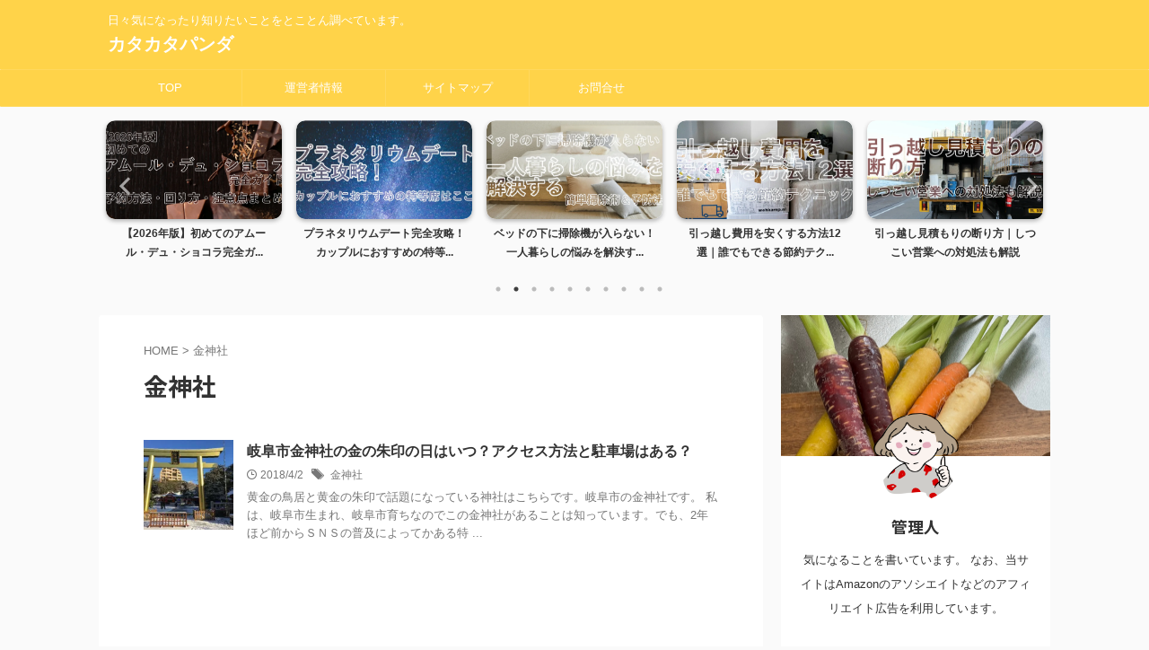

--- FILE ---
content_type: text/html; charset=UTF-8
request_url: https://katakatapanda.net/tag/%E9%87%91%E7%A5%9E%E7%A4%BE
body_size: 19015
content:
<!DOCTYPE html>
<!--[if lt IE 7]>
<html class="ie6" dir="ltr" lang="ja" prefix="og: https://ogp.me/ns#"> <![endif]-->
<!--[if IE 7]>
<html class="i7" dir="ltr" lang="ja" prefix="og: https://ogp.me/ns#"> <![endif]-->
<!--[if IE 8]>
<html class="ie" dir="ltr" lang="ja" prefix="og: https://ogp.me/ns#"> <![endif]-->
<!--[if gt IE 8]><!-->
<html dir="ltr" lang="ja" prefix="og: https://ogp.me/ns#" class="s-navi-search-overlay  toc-style-default">
	<!--<![endif]-->
	<head prefix="og: http://ogp.me/ns# fb: http://ogp.me/ns/fb# article: http://ogp.me/ns/article#">
		
	<!-- Global site tag (gtag.js) - Google Analytics -->
	<script async src="https://www.googletagmanager.com/gtag/js?id=G-V5KFTSR9V4"></script>
	<script>
	  window.dataLayer = window.dataLayer || [];
	  function gtag(){dataLayer.push(arguments);}
	  gtag('js', new Date());

	  gtag('config', 'G-V5KFTSR9V4');
	</script>
			<meta charset="UTF-8" >
		<meta name="viewport" content="width=device-width,initial-scale=1.0,user-scalable=no,viewport-fit=cover">
		<meta name="format-detection" content="telephone=no" >
		<meta name="referrer" content="no-referrer-when-downgrade"/>

						<meta name="robots" content="noindex,follow">
			
		<link rel="alternate" type="application/rss+xml" title="カタカタパンダ RSS Feed" href="https://katakatapanda.net/feed" />
		<link rel="pingback" href="https://katakatapanda.net/xmlrpc.php" >
		<!--[if lt IE 9]>
		<script src="https://katakatapanda.net/wp-content/themes/affinger/js/html5shiv.js"></script>
		<![endif]-->
				
<!-- MapPress Easy Google Maps Version:2.95.3 (https://www.mappresspro.com) -->

		<!-- All in One SEO 4.9.2 - aioseo.com -->
	<meta name="robots" content="max-image-preview:large" />
	<link rel="canonical" href="https://katakatapanda.net/tag/%e9%87%91%e7%a5%9e%e7%a4%be" />
	<meta name="generator" content="All in One SEO (AIOSEO) 4.9.2" />

		<!-- Google tag (gtag.js) -->
<script async src="https://www.googletagmanager.com/gtag/js?id=G-XEHDF7R98L"></script>
<script>
  window.dataLayer = window.dataLayer || [];
  function gtag(){dataLayer.push(arguments);}
  gtag('js', new Date());

  gtag('config', 'G-XEHDF7R98L');
</script>
		<script type="application/ld+json" class="aioseo-schema">
			{"@context":"https:\/\/schema.org","@graph":[{"@type":"BreadcrumbList","@id":"https:\/\/katakatapanda.net\/tag\/%E9%87%91%E7%A5%9E%E7%A4%BE#breadcrumblist","itemListElement":[{"@type":"ListItem","@id":"https:\/\/katakatapanda.net#listItem","position":1,"name":"\u30db\u30fc\u30e0","item":"https:\/\/katakatapanda.net","nextItem":{"@type":"ListItem","@id":"https:\/\/katakatapanda.net\/tag\/%e9%87%91%e7%a5%9e%e7%a4%be#listItem","name":"\u91d1\u795e\u793e"}},{"@type":"ListItem","@id":"https:\/\/katakatapanda.net\/tag\/%e9%87%91%e7%a5%9e%e7%a4%be#listItem","position":2,"name":"\u91d1\u795e\u793e","previousItem":{"@type":"ListItem","@id":"https:\/\/katakatapanda.net#listItem","name":"\u30db\u30fc\u30e0"}}]},{"@type":"CollectionPage","@id":"https:\/\/katakatapanda.net\/tag\/%E9%87%91%E7%A5%9E%E7%A4%BE#collectionpage","url":"https:\/\/katakatapanda.net\/tag\/%E9%87%91%E7%A5%9E%E7%A4%BE","name":"\u91d1\u795e\u793e - \u30ab\u30bf\u30ab\u30bf\u30d1\u30f3\u30c0","inLanguage":"ja","isPartOf":{"@id":"https:\/\/katakatapanda.net\/#website"},"breadcrumb":{"@id":"https:\/\/katakatapanda.net\/tag\/%E9%87%91%E7%A5%9E%E7%A4%BE#breadcrumblist"}},{"@type":"Organization","@id":"https:\/\/katakatapanda.net\/#organization","name":"\u30ab\u30bf\u30ab\u30bf\u30d1\u30f3\u30c0","description":"\u65e5\u3005\u6c17\u306b\u306a\u3063\u305f\u308a\u77e5\u308a\u305f\u3044\u3053\u3068\u3092\u3068\u3053\u3068\u3093\u8abf\u3079\u3066\u3044\u307e\u3059\u3002","url":"https:\/\/katakatapanda.net\/"},{"@type":"WebSite","@id":"https:\/\/katakatapanda.net\/#website","url":"https:\/\/katakatapanda.net\/","name":"\u30ab\u30bf\u30ab\u30bf\u30d1\u30f3\u30c0","description":"\u65e5\u3005\u6c17\u306b\u306a\u3063\u305f\u308a\u77e5\u308a\u305f\u3044\u3053\u3068\u3092\u3068\u3053\u3068\u3093\u8abf\u3079\u3066\u3044\u307e\u3059\u3002","inLanguage":"ja","publisher":{"@id":"https:\/\/katakatapanda.net\/#organization"}}]}
		</script>
		<!-- All in One SEO -->

<title>金神社 - カタカタパンダ</title>
<link rel='dns-prefetch' href='//ajax.googleapis.com' />
<link rel='dns-prefetch' href='//secure.gravatar.com' />
<link rel='dns-prefetch' href='//stats.wp.com' />
<link rel='preconnect' href='//i0.wp.com' />
<link rel='preconnect' href='//c0.wp.com' />
<!-- katakatapanda.net is managing ads with Advanced Ads 2.0.16 – https://wpadvancedads.com/ --><script id="katak-ready">
			window.advanced_ads_ready=function(e,a){a=a||"complete";var d=function(e){return"interactive"===a?"loading"!==e:"complete"===e};d(document.readyState)?e():document.addEventListener("readystatechange",(function(a){d(a.target.readyState)&&e()}),{once:"interactive"===a})},window.advanced_ads_ready_queue=window.advanced_ads_ready_queue||[];		</script>
		<style id='wp-img-auto-sizes-contain-inline-css' type='text/css'>
img:is([sizes=auto i],[sizes^="auto," i]){contain-intrinsic-size:3000px 1500px}
/*# sourceURL=wp-img-auto-sizes-contain-inline-css */
</style>
<style id='wp-emoji-styles-inline-css' type='text/css'>

	img.wp-smiley, img.emoji {
		display: inline !important;
		border: none !important;
		box-shadow: none !important;
		height: 1em !important;
		width: 1em !important;
		margin: 0 0.07em !important;
		vertical-align: -0.1em !important;
		background: none !important;
		padding: 0 !important;
	}
/*# sourceURL=wp-emoji-styles-inline-css */
</style>
<link rel='stylesheet' id='wp-block-library-css' href='https://c0.wp.com/c/6.9/wp-includes/css/dist/block-library/style.min.css' type='text/css' media='all' />
<style id='global-styles-inline-css' type='text/css'>
:root{--wp--preset--aspect-ratio--square: 1;--wp--preset--aspect-ratio--4-3: 4/3;--wp--preset--aspect-ratio--3-4: 3/4;--wp--preset--aspect-ratio--3-2: 3/2;--wp--preset--aspect-ratio--2-3: 2/3;--wp--preset--aspect-ratio--16-9: 16/9;--wp--preset--aspect-ratio--9-16: 9/16;--wp--preset--color--black: #000000;--wp--preset--color--cyan-bluish-gray: #abb8c3;--wp--preset--color--white: #ffffff;--wp--preset--color--pale-pink: #f78da7;--wp--preset--color--vivid-red: #cf2e2e;--wp--preset--color--luminous-vivid-orange: #ff6900;--wp--preset--color--luminous-vivid-amber: #fcb900;--wp--preset--color--light-green-cyan: #eefaff;--wp--preset--color--vivid-green-cyan: #00d084;--wp--preset--color--pale-cyan-blue: #8ed1fc;--wp--preset--color--vivid-cyan-blue: #0693e3;--wp--preset--color--vivid-purple: #9b51e0;--wp--preset--color--soft-red: #e92f3d;--wp--preset--color--light-grayish-red: #fdf0f2;--wp--preset--color--vivid-yellow: #ffc107;--wp--preset--color--very-pale-yellow: #fffde7;--wp--preset--color--very-light-gray: #fafafa;--wp--preset--color--very-dark-gray: #313131;--wp--preset--color--original-color-a: #00B900;--wp--preset--color--original-color-b: #f4fff4;--wp--preset--color--original-color-c: #F3E5F5;--wp--preset--color--original-color-d: #9E9D24;--wp--preset--gradient--vivid-cyan-blue-to-vivid-purple: linear-gradient(135deg,rgb(6,147,227) 0%,rgb(155,81,224) 100%);--wp--preset--gradient--light-green-cyan-to-vivid-green-cyan: linear-gradient(135deg,rgb(122,220,180) 0%,rgb(0,208,130) 100%);--wp--preset--gradient--luminous-vivid-amber-to-luminous-vivid-orange: linear-gradient(135deg,rgb(252,185,0) 0%,rgb(255,105,0) 100%);--wp--preset--gradient--luminous-vivid-orange-to-vivid-red: linear-gradient(135deg,rgb(255,105,0) 0%,rgb(207,46,46) 100%);--wp--preset--gradient--very-light-gray-to-cyan-bluish-gray: linear-gradient(135deg,rgb(238,238,238) 0%,rgb(169,184,195) 100%);--wp--preset--gradient--cool-to-warm-spectrum: linear-gradient(135deg,rgb(74,234,220) 0%,rgb(151,120,209) 20%,rgb(207,42,186) 40%,rgb(238,44,130) 60%,rgb(251,105,98) 80%,rgb(254,248,76) 100%);--wp--preset--gradient--blush-light-purple: linear-gradient(135deg,rgb(255,206,236) 0%,rgb(152,150,240) 100%);--wp--preset--gradient--blush-bordeaux: linear-gradient(135deg,rgb(254,205,165) 0%,rgb(254,45,45) 50%,rgb(107,0,62) 100%);--wp--preset--gradient--luminous-dusk: linear-gradient(135deg,rgb(255,203,112) 0%,rgb(199,81,192) 50%,rgb(65,88,208) 100%);--wp--preset--gradient--pale-ocean: linear-gradient(135deg,rgb(255,245,203) 0%,rgb(182,227,212) 50%,rgb(51,167,181) 100%);--wp--preset--gradient--electric-grass: linear-gradient(135deg,rgb(202,248,128) 0%,rgb(113,206,126) 100%);--wp--preset--gradient--midnight: linear-gradient(135deg,rgb(2,3,129) 0%,rgb(40,116,252) 100%);--wp--preset--font-size--small: .8em;--wp--preset--font-size--medium: 20px;--wp--preset--font-size--large: 1.5em;--wp--preset--font-size--x-large: 42px;--wp--preset--font-size--st-regular: 1em;--wp--preset--font-size--huge: 3em;--wp--preset--spacing--20: 0.44rem;--wp--preset--spacing--30: 0.67rem;--wp--preset--spacing--40: 1rem;--wp--preset--spacing--50: 1.5rem;--wp--preset--spacing--60: 2.25rem;--wp--preset--spacing--70: 3.38rem;--wp--preset--spacing--80: 5.06rem;--wp--preset--shadow--natural: 6px 6px 9px rgba(0, 0, 0, 0.2);--wp--preset--shadow--deep: 12px 12px 50px rgba(0, 0, 0, 0.4);--wp--preset--shadow--sharp: 6px 6px 0px rgba(0, 0, 0, 0.2);--wp--preset--shadow--outlined: 6px 6px 0px -3px rgb(255, 255, 255), 6px 6px rgb(0, 0, 0);--wp--preset--shadow--crisp: 6px 6px 0px rgb(0, 0, 0);}:where(.is-layout-flex){gap: 0.5em;}:where(.is-layout-grid){gap: 0.5em;}body .is-layout-flex{display: flex;}.is-layout-flex{flex-wrap: wrap;align-items: center;}.is-layout-flex > :is(*, div){margin: 0;}body .is-layout-grid{display: grid;}.is-layout-grid > :is(*, div){margin: 0;}:where(.wp-block-columns.is-layout-flex){gap: 2em;}:where(.wp-block-columns.is-layout-grid){gap: 2em;}:where(.wp-block-post-template.is-layout-flex){gap: 1.25em;}:where(.wp-block-post-template.is-layout-grid){gap: 1.25em;}.has-black-color{color: var(--wp--preset--color--black) !important;}.has-cyan-bluish-gray-color{color: var(--wp--preset--color--cyan-bluish-gray) !important;}.has-white-color{color: var(--wp--preset--color--white) !important;}.has-pale-pink-color{color: var(--wp--preset--color--pale-pink) !important;}.has-vivid-red-color{color: var(--wp--preset--color--vivid-red) !important;}.has-luminous-vivid-orange-color{color: var(--wp--preset--color--luminous-vivid-orange) !important;}.has-luminous-vivid-amber-color{color: var(--wp--preset--color--luminous-vivid-amber) !important;}.has-light-green-cyan-color{color: var(--wp--preset--color--light-green-cyan) !important;}.has-vivid-green-cyan-color{color: var(--wp--preset--color--vivid-green-cyan) !important;}.has-pale-cyan-blue-color{color: var(--wp--preset--color--pale-cyan-blue) !important;}.has-vivid-cyan-blue-color{color: var(--wp--preset--color--vivid-cyan-blue) !important;}.has-vivid-purple-color{color: var(--wp--preset--color--vivid-purple) !important;}.has-black-background-color{background-color: var(--wp--preset--color--black) !important;}.has-cyan-bluish-gray-background-color{background-color: var(--wp--preset--color--cyan-bluish-gray) !important;}.has-white-background-color{background-color: var(--wp--preset--color--white) !important;}.has-pale-pink-background-color{background-color: var(--wp--preset--color--pale-pink) !important;}.has-vivid-red-background-color{background-color: var(--wp--preset--color--vivid-red) !important;}.has-luminous-vivid-orange-background-color{background-color: var(--wp--preset--color--luminous-vivid-orange) !important;}.has-luminous-vivid-amber-background-color{background-color: var(--wp--preset--color--luminous-vivid-amber) !important;}.has-light-green-cyan-background-color{background-color: var(--wp--preset--color--light-green-cyan) !important;}.has-vivid-green-cyan-background-color{background-color: var(--wp--preset--color--vivid-green-cyan) !important;}.has-pale-cyan-blue-background-color{background-color: var(--wp--preset--color--pale-cyan-blue) !important;}.has-vivid-cyan-blue-background-color{background-color: var(--wp--preset--color--vivid-cyan-blue) !important;}.has-vivid-purple-background-color{background-color: var(--wp--preset--color--vivid-purple) !important;}.has-black-border-color{border-color: var(--wp--preset--color--black) !important;}.has-cyan-bluish-gray-border-color{border-color: var(--wp--preset--color--cyan-bluish-gray) !important;}.has-white-border-color{border-color: var(--wp--preset--color--white) !important;}.has-pale-pink-border-color{border-color: var(--wp--preset--color--pale-pink) !important;}.has-vivid-red-border-color{border-color: var(--wp--preset--color--vivid-red) !important;}.has-luminous-vivid-orange-border-color{border-color: var(--wp--preset--color--luminous-vivid-orange) !important;}.has-luminous-vivid-amber-border-color{border-color: var(--wp--preset--color--luminous-vivid-amber) !important;}.has-light-green-cyan-border-color{border-color: var(--wp--preset--color--light-green-cyan) !important;}.has-vivid-green-cyan-border-color{border-color: var(--wp--preset--color--vivid-green-cyan) !important;}.has-pale-cyan-blue-border-color{border-color: var(--wp--preset--color--pale-cyan-blue) !important;}.has-vivid-cyan-blue-border-color{border-color: var(--wp--preset--color--vivid-cyan-blue) !important;}.has-vivid-purple-border-color{border-color: var(--wp--preset--color--vivid-purple) !important;}.has-vivid-cyan-blue-to-vivid-purple-gradient-background{background: var(--wp--preset--gradient--vivid-cyan-blue-to-vivid-purple) !important;}.has-light-green-cyan-to-vivid-green-cyan-gradient-background{background: var(--wp--preset--gradient--light-green-cyan-to-vivid-green-cyan) !important;}.has-luminous-vivid-amber-to-luminous-vivid-orange-gradient-background{background: var(--wp--preset--gradient--luminous-vivid-amber-to-luminous-vivid-orange) !important;}.has-luminous-vivid-orange-to-vivid-red-gradient-background{background: var(--wp--preset--gradient--luminous-vivid-orange-to-vivid-red) !important;}.has-very-light-gray-to-cyan-bluish-gray-gradient-background{background: var(--wp--preset--gradient--very-light-gray-to-cyan-bluish-gray) !important;}.has-cool-to-warm-spectrum-gradient-background{background: var(--wp--preset--gradient--cool-to-warm-spectrum) !important;}.has-blush-light-purple-gradient-background{background: var(--wp--preset--gradient--blush-light-purple) !important;}.has-blush-bordeaux-gradient-background{background: var(--wp--preset--gradient--blush-bordeaux) !important;}.has-luminous-dusk-gradient-background{background: var(--wp--preset--gradient--luminous-dusk) !important;}.has-pale-ocean-gradient-background{background: var(--wp--preset--gradient--pale-ocean) !important;}.has-electric-grass-gradient-background{background: var(--wp--preset--gradient--electric-grass) !important;}.has-midnight-gradient-background{background: var(--wp--preset--gradient--midnight) !important;}.has-small-font-size{font-size: var(--wp--preset--font-size--small) !important;}.has-medium-font-size{font-size: var(--wp--preset--font-size--medium) !important;}.has-large-font-size{font-size: var(--wp--preset--font-size--large) !important;}.has-x-large-font-size{font-size: var(--wp--preset--font-size--x-large) !important;}
/*# sourceURL=global-styles-inline-css */
</style>

<style id='classic-theme-styles-inline-css' type='text/css'>
/*! This file is auto-generated */
.wp-block-button__link{color:#fff;background-color:#32373c;border-radius:9999px;box-shadow:none;text-decoration:none;padding:calc(.667em + 2px) calc(1.333em + 2px);font-size:1.125em}.wp-block-file__button{background:#32373c;color:#fff;text-decoration:none}
/*# sourceURL=/wp-includes/css/classic-themes.min.css */
</style>
<link rel='stylesheet' id='liquid-block-speech-css' href='https://katakatapanda.net/wp-content/plugins/liquid-speech-balloon/css/block.css?ver=6.9' type='text/css' media='all' />
<link rel='stylesheet' id='contact-form-7-css' href='https://katakatapanda.net/wp-content/plugins/contact-form-7/includes/css/styles.css?ver=6.1.4' type='text/css' media='all' />
<link rel='stylesheet' id='mappress-leaflet-css' href='https://katakatapanda.net/wp-content/plugins/mappress-google-maps-for-wordpress/lib/leaflet/leaflet.css?ver=1.7.1' type='text/css' media='all' />
<link rel='stylesheet' id='mappress-css' href='https://katakatapanda.net/wp-content/plugins/mappress-google-maps-for-wordpress/css/mappress.css?ver=2.95.3' type='text/css' media='all' />
<link rel='stylesheet' id='tcd-maps-css' href='https://katakatapanda.net/wp-content/plugins/tcd-google-maps/admin.css?ver=6.9' type='text/css' media='all' />
<link rel='stylesheet' id='st-affiliate-manager-common-css' href='https://katakatapanda.net/wp-content/plugins/st-affiliate-manager/Resources/assets/css/common.css?ver=20211223' type='text/css' media='all' />
<link rel='stylesheet' id='normalize-css' href='https://katakatapanda.net/wp-content/themes/affinger/css/normalize.css?ver=1.5.9' type='text/css' media='all' />
<link rel='stylesheet' id='st_svg-css' href='https://katakatapanda.net/wp-content/themes/affinger/st_svg/style.css?ver=6.9' type='text/css' media='all' />
<link rel='stylesheet' id='slick-css' href='https://katakatapanda.net/wp-content/themes/affinger/vendor/slick/slick.css?ver=1.8.0' type='text/css' media='all' />
<link rel='stylesheet' id='slick-theme-css' href='https://katakatapanda.net/wp-content/themes/affinger/vendor/slick/slick-theme.css?ver=1.8.0' type='text/css' media='all' />
<link rel='stylesheet' id='fonts-googleapis-notosansjp-css' href='//fonts.googleapis.com/css?family=Noto+Sans+JP%3A400%2C700&#038;display=swap&#038;subset=japanese&#038;ver=6.9' type='text/css' media='all' />
<link rel='stylesheet' id='style-css' href='https://katakatapanda.net/wp-content/themes/affinger/style.css?ver=6.9' type='text/css' media='all' />
<link rel='stylesheet' id='child-style-css' href='https://katakatapanda.net/wp-content/themes/affinger-child/style.css?ver=6.9' type='text/css' media='all' />
<link rel='stylesheet' id='single-css' href='https://katakatapanda.net/wp-content/themes/affinger/st-rankcss.php' type='text/css' media='all' />
<link rel='stylesheet' id='st-themecss-css' href='https://katakatapanda.net/wp-content/themes/affinger/st-themecss-loader.php?ver=6.9' type='text/css' media='all' />
<script type="text/javascript" src="//ajax.googleapis.com/ajax/libs/jquery/1.11.3/jquery.min.js?ver=1.11.3" id="jquery-js"></script>
<link rel="https://api.w.org/" href="https://katakatapanda.net/wp-json/" /><link rel="alternate" title="JSON" type="application/json" href="https://katakatapanda.net/wp-json/wp/v2/tags/246" /><style type="text/css">.liquid-speech-balloon-00 .liquid-speech-balloon-avatar { background-image: url("https://katakatapanda.net/wp-content/uploads/2022/04/2b.png"); } .liquid-speech-balloon-01 .liquid-speech-balloon-avatar { background-image: url("https://katakatapanda.net/wp-content/uploads/2022/04/2d.png"); } .liquid-speech-balloon-02 .liquid-speech-balloon-avatar { background-image: url("https://katakatapanda.net/wp-content/uploads/2022/04/2a.png"); } .liquid-speech-balloon-03 .liquid-speech-balloon-avatar { background-image: url("https://katakatapanda.net/wp-content/uploads/2022/04/2e.png"); } .liquid-speech-balloon-04 .liquid-speech-balloon-avatar { background-image: url("https://katakatapanda.net/wp-content/uploads/2022/04/2f.png"); } .liquid-speech-balloon-05 .liquid-speech-balloon-avatar { background-image: url("https://katakatapanda.net/wp-content/uploads/2022/04/1f.png"); } .liquid-speech-balloon-06 .liquid-speech-balloon-avatar { background-image: url("https://katakatapanda.net/wp-content/uploads/2022/04/1d.png"); } .liquid-speech-balloon-07 .liquid-speech-balloon-avatar { background-image: url("https://katakatapanda.net/wp-content/uploads/2022/04/1c.png"); } .liquid-speech-balloon-08 .liquid-speech-balloon-avatar { background-image: url("https://katakatapanda.net/wp-content/uploads/2022/04/2c.png"); } .liquid-speech-balloon-09 .liquid-speech-balloon-avatar { background-image: url("https://katakatapanda.net/wp-content/uploads/2022/04/1e.png"); } .liquid-speech-balloon-10 .liquid-speech-balloon-avatar { background-image: url("https://katakatapanda.net/wp-content/uploads/2022/04/1b.png"); } .liquid-speech-balloon-11 .liquid-speech-balloon-avatar { background-image: url("https://katakatapanda.net/wp-content/uploads/2022/04/1a.png"); } .liquid-speech-balloon-12 .liquid-speech-balloon-avatar { background-image: url("https://katakatapanda.net/wp-content/uploads/2022/04/22672409.png"); } .liquid-speech-balloon-13 .liquid-speech-balloon-avatar { background-image: url("https://katakatapanda.net/wp-content/uploads/2022/04/22670205.png"); } .liquid-speech-balloon-12 .liquid-speech-balloon-avatar::after { content: "女性"; } .liquid-speech-balloon-13 .liquid-speech-balloon-avatar::after { content: "男性"; } </style>
	<style>img#wpstats{display:none}</style>
		<!-- Analytics by WP Statistics - https://wp-statistics.com -->
<style>.simplemap img{max-width:none !important;padding:0 !important;margin:0 !important;}.staticmap,.staticmap img{max-width:100% !important;height:auto !important;}.simplemap .simplemap-content{display:none;}</style>
<script>var google_map_api_key = "AIzaSyAYLtccweCCuNkFU6sSXvY62XPIEED78xI";</script>		
<!-- OGP -->

<meta property="og:type" content="website">
<meta property="og:title" content="カタカタパンダ">
<meta property="og:url" content="https://katakatapanda.net">
<meta property="og:description" content="日々気になったり知りたいことをとことん調べています。">
<meta property="og:site_name" content="カタカタパンダ">
<meta property="og:image" content="https://katakatapanda.net/wp-content/themes/affinger/images/no-img.png">


<!-- /OGP -->
		


<script>
	(function (window, document, $, undefined) {
		'use strict';

		var SlideBox = (function () {
			/**
			 * @param $element
			 *
			 * @constructor
			 */
			function SlideBox($element) {
				this._$element = $element;
			}

			SlideBox.prototype.$content = function () {
				return this._$element.find('[data-st-slidebox-content]');
			};

			SlideBox.prototype.$toggle = function () {
				return this._$element.find('[data-st-slidebox-toggle]');
			};

			SlideBox.prototype.$icon = function () {
				return this._$element.find('[data-st-slidebox-icon]');
			};

			SlideBox.prototype.$text = function () {
				return this._$element.find('[data-st-slidebox-text]');
			};

			SlideBox.prototype.is_expanded = function () {
				return !!(this._$element.filter('[data-st-slidebox-expanded="true"]').length);
			};

			SlideBox.prototype.expand = function () {
				var self = this;

				this.$content().slideDown()
					.promise()
					.then(function () {
						var $icon = self.$icon();
						var $text = self.$text();

						$icon.removeClass($icon.attr('data-st-slidebox-icon-collapsed'))
							.addClass($icon.attr('data-st-slidebox-icon-expanded'))

						$text.text($text.attr('data-st-slidebox-text-expanded'))

						self._$element.removeClass('is-collapsed')
							.addClass('is-expanded');

						self._$element.attr('data-st-slidebox-expanded', 'true');
					});
			};

			SlideBox.prototype.collapse = function () {
				var self = this;

				this.$content().slideUp()
					.promise()
					.then(function () {
						var $icon = self.$icon();
						var $text = self.$text();

						$icon.removeClass($icon.attr('data-st-slidebox-icon-expanded'))
							.addClass($icon.attr('data-st-slidebox-icon-collapsed'))

						$text.text($text.attr('data-st-slidebox-text-collapsed'))

						self._$element.removeClass('is-expanded')
							.addClass('is-collapsed');

						self._$element.attr('data-st-slidebox-expanded', 'false');
					});
			};

			SlideBox.prototype.toggle = function () {
				if (this.is_expanded()) {
					this.collapse();
				} else {
					this.expand();
				}
			};

			SlideBox.prototype.add_event_listeners = function () {
				var self = this;

				this.$toggle().on('click', function (event) {
					self.toggle();
				});
			};

			SlideBox.prototype.initialize = function () {
				this.add_event_listeners();
			};

			return SlideBox;
		}());

		function on_ready() {
			var slideBoxes = [];

			$('[data-st-slidebox]').each(function () {
				var $element = $(this);
				var slideBox = new SlideBox($element);

				slideBoxes.push(slideBox);

				slideBox.initialize();
			});

			return slideBoxes;
		}

		$(on_ready);
	}(window, window.document, jQuery));
</script>

	<script>
		(function (window, document, $, undefined) {
			'use strict';

			$(function(){
			$('.post h2:not([class^="is-style-st-heading-custom-"]):not([class*=" is-style-st-heading-custom-"]):not(.st-css-no2) , .h2modoki').wrapInner('<span class="st-dash-design"></span>');
			})
		}(window, window.document, jQuery));
	</script>

<script>
	(function (window, document, $, undefined) {
		'use strict';

		$(function(){
			/* 第一階層のみの目次にクラスを挿入 */
			$("#toc_container:not(:has(ul ul))").addClass("only-toc");
			/* アコーディオンメニュー内のカテゴリにクラス追加 */
			$(".st-ac-box ul:has(.cat-item)").each(function(){
				$(this).addClass("st-ac-cat");
			});
		});
	}(window, window.document, jQuery));
</script>

<script>
	(function (window, document, $, undefined) {
		'use strict';

		$(function(){
									$('.st-star').parent('.rankh4').css('padding-bottom','5px'); // スターがある場合のランキング見出し調整
		});
	}(window, window.document, jQuery));
</script>



	<script>
		(function (window, document, $, undefined) {
			'use strict';

			$(function() {
				$('.is-style-st-paragraph-kaiwa').wrapInner('<span class="st-paragraph-kaiwa-text">');
			});
		}(window, window.document, jQuery));
	</script>

	<script>
		(function (window, document, $, undefined) {
			'use strict';

			$(function() {
				$('.is-style-st-paragraph-kaiwa-b').wrapInner('<span class="st-paragraph-kaiwa-text">');
			});
		}(window, window.document, jQuery));
	</script>

<script>
	/* Gutenbergスタイルを調整 */
	(function (window, document, $, undefined) {
		'use strict';

		$(function() {
			$( '[class^="is-style-st-paragraph-"],[class*=" is-style-st-paragraph-"]' ).wrapInner( '<span class="st-noflex"></span>' );
		});
	}(window, window.document, jQuery));
</script>



			<link rel='stylesheet' id='jetpack-swiper-library-css' href='https://c0.wp.com/p/jetpack/15.3.1/_inc/blocks/swiper.css' type='text/css' media='all' />
<link rel='stylesheet' id='jetpack-carousel-css' href='https://c0.wp.com/p/jetpack/15.3.1/modules/carousel/jetpack-carousel.css' type='text/css' media='all' />
</head>
	<body class="archive tag tag-246 wp-theme-affinger wp-child-theme-affinger-child not-front-page aa-prefix-katak-" >				<div id="st-ami">
				<div id="wrapper" class="">
				<div id="wrapper-in">

					

<header id="">
	<div id="header-full">
		<div id="headbox-bg">
			<div id="headbox">

					<nav id="s-navi" class="pcnone" data-st-nav data-st-nav-type="normal">
		<dl class="acordion is-active" data-st-nav-primary>
			<dt class="trigger">
				<p class="acordion_button"><span class="op op-menu"><i class="st-fa st-svg-menu"></i></span></p>

				
									<div id="st-mobile-logo"></div>
				
				<!-- 追加メニュー -->
				
				<!-- 追加メニュー2 -->
				
			</dt>

			<dd class="acordion_tree">
				<div class="acordion_tree_content">

					

												<div class="menu-menu-container"><ul id="menu-menu" class="menu"><li id="menu-item-5" class="menu-item menu-item-type-custom menu-item-object-custom menu-item-home menu-item-5"><a href="http://katakatapanda.net/"><span class="menu-item-label">TOP</span></a></li>
<li id="menu-item-5376" class="menu-item menu-item-type-post_type menu-item-object-page menu-item-5376"><a href="https://katakatapanda.net/%e9%81%8b%e5%96%b6%e8%80%85%e6%83%85%e5%a0%b1.html"><span class="menu-item-label">運営者情報</span></a></li>
<li id="menu-item-5377" class="menu-item menu-item-type-post_type menu-item-object-page menu-item-5377"><a href="https://katakatapanda.net/%e3%82%b5%e3%82%a4%e3%83%88%e3%83%9e%e3%83%83%e3%83%97.html"><span class="menu-item-label">サイトマップ</span></a></li>
<li id="menu-item-5378" class="menu-item menu-item-type-post_type menu-item-object-page menu-item-5378"><a href="https://katakatapanda.net/%e3%81%8a%e5%95%8f%e5%90%88%e3%81%9b.html"><span class="menu-item-label">お問合せ</span></a></li>
</ul></div>						<div class="clear"></div>

					
				</div>
			</dd>

					</dl>

					</nav>

									<div id="header-l">
						
						<div id="st-text-logo">
							
    
		
			<!-- キャプション -->
			
				          		 	 <p class="descr sitenametop">
           		     	日々気になったり知りたいことをとことん調べています。           			 </p>
				
			
			<!-- ロゴ又はブログ名 -->
			          		  <p class="sitename"><a href="https://katakatapanda.net/">
              		                  		    カタカタパンダ               		           		  </a></p>
        				<!-- ロゴ又はブログ名ここまで -->

		
	
						</div>
					</div><!-- /#header-l -->
				
				<div id="header-r" class="smanone">
					
				</div><!-- /#header-r -->

			</div><!-- /#headbox -->
		</div><!-- /#headbox-bg clearfix -->

		
		
		
		
			

			<div id="gazou-wide">
					<div id="st-menubox">
			<div id="st-menuwide">
				<nav class="smanone clearfix"><ul id="menu-menu-1" class="menu"><li class="menu-item menu-item-type-custom menu-item-object-custom menu-item-home menu-item-5"><a href="http://katakatapanda.net/">TOP</a></li>
<li class="menu-item menu-item-type-post_type menu-item-object-page menu-item-5376"><a href="https://katakatapanda.net/%e9%81%8b%e5%96%b6%e8%80%85%e6%83%85%e5%a0%b1.html">運営者情報</a></li>
<li class="menu-item menu-item-type-post_type menu-item-object-page menu-item-5377"><a href="https://katakatapanda.net/%e3%82%b5%e3%82%a4%e3%83%88%e3%83%9e%e3%83%83%e3%83%97.html">サイトマップ</a></li>
<li class="menu-item menu-item-type-post_type menu-item-object-page menu-item-5378"><a href="https://katakatapanda.net/%e3%81%8a%e5%95%8f%e5%90%88%e3%81%9b.html">お問合せ</a></li>
</ul></nav>			</div>
		</div>
										<div id="st-headerbox">
						<div id="st-header">
						</div>
					</div>
									</div>
		
	</div><!-- #header-full -->

	
	<div id="st-header-under-widgets-box-wrap">
		<div id="st-header-under-widgets-box">
							<div id="st-header-bottom-category">
					

	<div class="slider post-slider content-post-slider has-date has-more is-center-mode is-fullsize is-fullsize-text"
	     data-slick="{&quot;slidesToShow&quot;:5,&quot;adaptiveHeight&quot;:true,&quot;autoplay&quot;:true,&quot;dots&quot;:true,&quot;responsive&quot;:[{&quot;breakpoint&quot;:960,&quot;settings&quot;:{&quot;slidesToShow&quot;:3}},{&quot;breakpoint&quot;:560,&quot;settings&quot;:{&quot;slidesToShow&quot;:1,&quot;centerMode&quot;:true,&quot;centerPadding&quot;:&quot;80px&quot;}}],&quot;centerMode&quot;:false}">
		
			
			<div class="slider-item post-slide">
				<div class="post-slide-image">
					
											<a href="https://katakatapanda.net/life/january-fashion-30s.html">
							<img width="1200" height="600" src="https://i0.wp.com/katakatapanda.net/wp-content/uploads/2026/01/0116Tc.jpg?fit=1200%2C600&amp;ssl=1" class="attachment-full size-full wp-post-image" alt="30代向け1月の服装｜冬のおしゃれを格上げする着こなし完全ガイド" decoding="async" fetchpriority="high" data-attachment-id="11936" data-permalink="https://katakatapanda.net/life/january-fashion-30s.html/attachment/0116tc" data-orig-file="https://i0.wp.com/katakatapanda.net/wp-content/uploads/2026/01/0116Tc.jpg?fit=1200%2C600&amp;ssl=1" data-orig-size="1200,600" data-comments-opened="1" data-image-meta="{&quot;aperture&quot;:&quot;0&quot;,&quot;credit&quot;:&quot;&quot;,&quot;camera&quot;:&quot;&quot;,&quot;caption&quot;:&quot;&quot;,&quot;created_timestamp&quot;:&quot;0&quot;,&quot;copyright&quot;:&quot;&quot;,&quot;focal_length&quot;:&quot;0&quot;,&quot;iso&quot;:&quot;0&quot;,&quot;shutter_speed&quot;:&quot;0&quot;,&quot;title&quot;:&quot;&quot;,&quot;orientation&quot;:&quot;0&quot;}" data-image-title="30代向け1月の服装｜冬のおしゃれを格上げする着こなし完全ガイド" data-image-description="" data-image-caption="" data-medium-file="https://i0.wp.com/katakatapanda.net/wp-content/uploads/2026/01/0116Tc.jpg?fit=1200%2C600&amp;ssl=1" data-large-file="https://i0.wp.com/katakatapanda.net/wp-content/uploads/2026/01/0116Tc.jpg?fit=1200%2C600&amp;ssl=1" />						</a>
					
				</div>
									<div class="post-slide-body">
						<div class="post-slide-text">
							<p class="post-slide-title"><a href="https://katakatapanda.net/life/january-fashion-30s.html">30代向け1月の服装｜冬のおしゃれを格上げする着こなし...</a></p>
						</div>

											</div>
							</div>
		
			
			<div class="slider-item post-slide">
				<div class="post-slide-image">
					
											<a href="https://katakatapanda.net/event/amour-du-chocolat-2026-beginner-guide.html">
							<img width="1200" height="600" src="https://i0.wp.com/katakatapanda.net/wp-content/uploads/2026/01/0116Td.jpg?fit=1200%2C600&amp;ssl=1" class="attachment-full size-full wp-post-image" alt="【2026年版】初めてのアムール・デュ・ショコラ完全ガイド｜予約方法・回り方・注意点まとめ" decoding="async" data-attachment-id="11948" data-permalink="https://katakatapanda.net/event/amour-du-chocolat-2026-beginner-guide.html/attachment/0116td" data-orig-file="https://i0.wp.com/katakatapanda.net/wp-content/uploads/2026/01/0116Td.jpg?fit=1200%2C600&amp;ssl=1" data-orig-size="1200,600" data-comments-opened="1" data-image-meta="{&quot;aperture&quot;:&quot;0&quot;,&quot;credit&quot;:&quot;&quot;,&quot;camera&quot;:&quot;&quot;,&quot;caption&quot;:&quot;&quot;,&quot;created_timestamp&quot;:&quot;0&quot;,&quot;copyright&quot;:&quot;&quot;,&quot;focal_length&quot;:&quot;0&quot;,&quot;iso&quot;:&quot;0&quot;,&quot;shutter_speed&quot;:&quot;0&quot;,&quot;title&quot;:&quot;&quot;,&quot;orientation&quot;:&quot;0&quot;}" data-image-title="【2026年版】初めてのアムール・デュ・ショコラ完全ガイド｜予約方法・回り方・注意点まとめ" data-image-description="" data-image-caption="" data-medium-file="https://i0.wp.com/katakatapanda.net/wp-content/uploads/2026/01/0116Td.jpg?fit=1200%2C600&amp;ssl=1" data-large-file="https://i0.wp.com/katakatapanda.net/wp-content/uploads/2026/01/0116Td.jpg?fit=1200%2C600&amp;ssl=1" />						</a>
					
				</div>
									<div class="post-slide-body">
						<div class="post-slide-text">
							<p class="post-slide-title"><a href="https://katakatapanda.net/event/amour-du-chocolat-2026-beginner-guide.html">【2026年版】初めてのアムール・デュ・ショコラ完全ガ...</a></p>
						</div>

											</div>
							</div>
		
			
			<div class="slider-item post-slide">
				<div class="post-slide-image">
					
											<a href="https://katakatapanda.net/life/planetarium-date-best-seat.html">
							<img width="1200" height="600" src="https://i0.wp.com/katakatapanda.net/wp-content/uploads/2026/01/0116Tb.jpg?fit=1200%2C600&amp;ssl=1" class="attachment-full size-full wp-post-image" alt="プラネタリウムデート完全攻略！カップルにおすすめの特等席はここ" decoding="async" data-attachment-id="11934" data-permalink="https://katakatapanda.net/life/planetarium-date-best-seat.html/attachment/0116tb-2" data-orig-file="https://i0.wp.com/katakatapanda.net/wp-content/uploads/2026/01/0116Tb.jpg?fit=1200%2C600&amp;ssl=1" data-orig-size="1200,600" data-comments-opened="1" data-image-meta="{&quot;aperture&quot;:&quot;0&quot;,&quot;credit&quot;:&quot;&quot;,&quot;camera&quot;:&quot;&quot;,&quot;caption&quot;:&quot;&quot;,&quot;created_timestamp&quot;:&quot;0&quot;,&quot;copyright&quot;:&quot;&quot;,&quot;focal_length&quot;:&quot;0&quot;,&quot;iso&quot;:&quot;0&quot;,&quot;shutter_speed&quot;:&quot;0&quot;,&quot;title&quot;:&quot;&quot;,&quot;orientation&quot;:&quot;0&quot;}" data-image-title="プラネタリウムデート完全攻略！カップルにおすすめの特等席はここ" data-image-description="" data-image-caption="" data-medium-file="https://i0.wp.com/katakatapanda.net/wp-content/uploads/2026/01/0116Tb.jpg?fit=1200%2C600&amp;ssl=1" data-large-file="https://i0.wp.com/katakatapanda.net/wp-content/uploads/2026/01/0116Tb.jpg?fit=1200%2C600&amp;ssl=1" />						</a>
					
				</div>
									<div class="post-slide-body">
						<div class="post-slide-text">
							<p class="post-slide-title"><a href="https://katakatapanda.net/life/planetarium-date-best-seat.html">プラネタリウムデート完全攻略！カップルにおすすめの特等...</a></p>
						</div>

											</div>
							</div>
		
			
			<div class="slider-item post-slide">
				<div class="post-slide-image">
					
											<a href="https://katakatapanda.net/life/bed-under-cleaner-not-fit.html">
							<img width="1200" height="600" src="https://i0.wp.com/katakatapanda.net/wp-content/uploads/2026/01/0116Ta.jpg?fit=1200%2C600&amp;ssl=1" class="attachment-full size-full wp-post-image" alt="ベッドの下に掃除機が入らない！一人暮らしの悩みを解決する簡単掃除術＆予防法" decoding="async" data-attachment-id="11932" data-permalink="https://katakatapanda.net/life/bed-under-cleaner-not-fit.html/attachment/0116ta-2" data-orig-file="https://i0.wp.com/katakatapanda.net/wp-content/uploads/2026/01/0116Ta.jpg?fit=1200%2C600&amp;ssl=1" data-orig-size="1200,600" data-comments-opened="1" data-image-meta="{&quot;aperture&quot;:&quot;0&quot;,&quot;credit&quot;:&quot;&quot;,&quot;camera&quot;:&quot;&quot;,&quot;caption&quot;:&quot;&quot;,&quot;created_timestamp&quot;:&quot;0&quot;,&quot;copyright&quot;:&quot;&quot;,&quot;focal_length&quot;:&quot;0&quot;,&quot;iso&quot;:&quot;0&quot;,&quot;shutter_speed&quot;:&quot;0&quot;,&quot;title&quot;:&quot;&quot;,&quot;orientation&quot;:&quot;0&quot;}" data-image-title="ベッドの下に掃除機が入らない！一人暮らしの悩みを解決する簡単掃除術＆予防法" data-image-description="" data-image-caption="" data-medium-file="https://i0.wp.com/katakatapanda.net/wp-content/uploads/2026/01/0116Ta.jpg?fit=1200%2C600&amp;ssl=1" data-large-file="https://i0.wp.com/katakatapanda.net/wp-content/uploads/2026/01/0116Ta.jpg?fit=1200%2C600&amp;ssl=1" />						</a>
					
				</div>
									<div class="post-slide-body">
						<div class="post-slide-text">
							<p class="post-slide-title"><a href="https://katakatapanda.net/life/bed-under-cleaner-not-fit.html">ベッドの下に掃除機が入らない！一人暮らしの悩みを解決す...</a></p>
						</div>

											</div>
							</div>
		
			
			<div class="slider-item post-slide">
				<div class="post-slide-image">
					
											<a href="https://katakatapanda.net/life/moving-cost-saving.html">
							<img width="1200" height="600" src="https://i0.wp.com/katakatapanda.net/wp-content/uploads/2025/12/1225Tg.jpg?fit=1200%2C600&amp;ssl=1" class="attachment-full size-full wp-post-image" alt="引っ越し費用を安くする方法12選｜誰でもできる節約テクニック" decoding="async" data-attachment-id="11710" data-permalink="https://katakatapanda.net/life/moving-cost-saving.html/attachment/1225tg" data-orig-file="https://i0.wp.com/katakatapanda.net/wp-content/uploads/2025/12/1225Tg.jpg?fit=1200%2C600&amp;ssl=1" data-orig-size="1200,600" data-comments-opened="1" data-image-meta="{&quot;aperture&quot;:&quot;0&quot;,&quot;credit&quot;:&quot;&quot;,&quot;camera&quot;:&quot;&quot;,&quot;caption&quot;:&quot;&quot;,&quot;created_timestamp&quot;:&quot;0&quot;,&quot;copyright&quot;:&quot;&quot;,&quot;focal_length&quot;:&quot;0&quot;,&quot;iso&quot;:&quot;0&quot;,&quot;shutter_speed&quot;:&quot;0&quot;,&quot;title&quot;:&quot;&quot;,&quot;orientation&quot;:&quot;0&quot;}" data-image-title="引っ越し費用を安くする方法12選｜誰でもできる節約テクニック" data-image-description="" data-image-caption="" data-medium-file="https://i0.wp.com/katakatapanda.net/wp-content/uploads/2025/12/1225Tg.jpg?fit=1200%2C600&amp;ssl=1" data-large-file="https://i0.wp.com/katakatapanda.net/wp-content/uploads/2025/12/1225Tg.jpg?fit=1200%2C600&amp;ssl=1" />						</a>
					
				</div>
									<div class="post-slide-body">
						<div class="post-slide-text">
							<p class="post-slide-title"><a href="https://katakatapanda.net/life/moving-cost-saving.html">引っ越し費用を安くする方法12選｜誰でもできる節約テク...</a></p>
						</div>

											</div>
							</div>
		
			
			<div class="slider-item post-slide">
				<div class="post-slide-image">
					
											<a href="https://katakatapanda.net/life/moving-estimate-cancel.html">
							<img width="1200" height="600" src="https://i0.wp.com/katakatapanda.net/wp-content/uploads/2025/12/1227Tb.jpg?fit=1200%2C600&amp;ssl=1" class="attachment-full size-full wp-post-image" alt="引っ越し見積もりの断り方｜しつこい営業への対処法も解説" decoding="async" data-attachment-id="11734" data-permalink="https://katakatapanda.net/life/moving-estimate-cancel.html/attachment/1227tb" data-orig-file="https://i0.wp.com/katakatapanda.net/wp-content/uploads/2025/12/1227Tb.jpg?fit=1200%2C600&amp;ssl=1" data-orig-size="1200,600" data-comments-opened="1" data-image-meta="{&quot;aperture&quot;:&quot;0&quot;,&quot;credit&quot;:&quot;&quot;,&quot;camera&quot;:&quot;&quot;,&quot;caption&quot;:&quot;&quot;,&quot;created_timestamp&quot;:&quot;0&quot;,&quot;copyright&quot;:&quot;&quot;,&quot;focal_length&quot;:&quot;0&quot;,&quot;iso&quot;:&quot;0&quot;,&quot;shutter_speed&quot;:&quot;0&quot;,&quot;title&quot;:&quot;&quot;,&quot;orientation&quot;:&quot;0&quot;}" data-image-title="引っ越し見積もりの断り方｜しつこい営業への対処法も解説" data-image-description="" data-image-caption="" data-medium-file="https://i0.wp.com/katakatapanda.net/wp-content/uploads/2025/12/1227Tb.jpg?fit=1200%2C600&amp;ssl=1" data-large-file="https://i0.wp.com/katakatapanda.net/wp-content/uploads/2025/12/1227Tb.jpg?fit=1200%2C600&amp;ssl=1" />						</a>
					
				</div>
									<div class="post-slide-body">
						<div class="post-slide-text">
							<p class="post-slide-title"><a href="https://katakatapanda.net/life/moving-estimate-cancel.html">引っ越し見積もりの断り方｜しつこい営業への対処法も解説</a></p>
						</div>

											</div>
							</div>
		
			
			<div class="slider-item post-slide">
				<div class="post-slide-image">
					
											<a href="https://katakatapanda.net/life/january-fashion-20s.html">
							<img width="1200" height="600" src="https://i0.wp.com/katakatapanda.net/wp-content/uploads/2026/01/0115Ta.jpg?fit=1200%2C600&amp;ssl=1" class="attachment-full size-full wp-post-image" alt="【20代向け】1月の服装、もう迷わない！おしゃれと防寒を両立するコーデ術" decoding="async" data-attachment-id="11927" data-permalink="https://katakatapanda.net/life/january-fashion-20s.html/attachment/0115ta-2" data-orig-file="https://i0.wp.com/katakatapanda.net/wp-content/uploads/2026/01/0115Ta.jpg?fit=1200%2C600&amp;ssl=1" data-orig-size="1200,600" data-comments-opened="1" data-image-meta="{&quot;aperture&quot;:&quot;0&quot;,&quot;credit&quot;:&quot;&quot;,&quot;camera&quot;:&quot;&quot;,&quot;caption&quot;:&quot;&quot;,&quot;created_timestamp&quot;:&quot;0&quot;,&quot;copyright&quot;:&quot;&quot;,&quot;focal_length&quot;:&quot;0&quot;,&quot;iso&quot;:&quot;0&quot;,&quot;shutter_speed&quot;:&quot;0&quot;,&quot;title&quot;:&quot;&quot;,&quot;orientation&quot;:&quot;0&quot;}" data-image-title="【20代向け】1月の服装、もう迷わない！おしゃれと防寒を両立するコーデ術" data-image-description="" data-image-caption="" data-medium-file="https://i0.wp.com/katakatapanda.net/wp-content/uploads/2026/01/0115Ta.jpg?fit=1200%2C600&amp;ssl=1" data-large-file="https://i0.wp.com/katakatapanda.net/wp-content/uploads/2026/01/0115Ta.jpg?fit=1200%2C600&amp;ssl=1" />						</a>
					
				</div>
									<div class="post-slide-body">
						<div class="post-slide-text">
							<p class="post-slide-title"><a href="https://katakatapanda.net/life/january-fashion-20s.html">【20代向け】1月の服装、もう迷わない！おしゃれと防寒...</a></p>
						</div>

											</div>
							</div>
		
			
			<div class="slider-item post-slide">
				<div class="post-slide-image">
					
											<a href="https://katakatapanda.net/life/tenen-message-mamatomo.html">
							<img width="1200" height="600" src="https://i0.wp.com/katakatapanda.net/wp-content/uploads/2026/01/0114Ta.jpg?fit=1200%2C600&amp;ssl=1" class="attachment-full size-full wp-post-image" alt="転園メッセージに悩むママ必見！感謝と応援が伝わる心温まる言葉＆ギフト例まとめ" decoding="async" data-attachment-id="11922" data-permalink="https://katakatapanda.net/life/tenen-message-mamatomo.html/attachment/0114ta-2" data-orig-file="https://i0.wp.com/katakatapanda.net/wp-content/uploads/2026/01/0114Ta.jpg?fit=1200%2C600&amp;ssl=1" data-orig-size="1200,600" data-comments-opened="1" data-image-meta="{&quot;aperture&quot;:&quot;0&quot;,&quot;credit&quot;:&quot;&quot;,&quot;camera&quot;:&quot;&quot;,&quot;caption&quot;:&quot;&quot;,&quot;created_timestamp&quot;:&quot;0&quot;,&quot;copyright&quot;:&quot;&quot;,&quot;focal_length&quot;:&quot;0&quot;,&quot;iso&quot;:&quot;0&quot;,&quot;shutter_speed&quot;:&quot;0&quot;,&quot;title&quot;:&quot;&quot;,&quot;orientation&quot;:&quot;0&quot;}" data-image-title="転園メッセージに悩むママ必見！感謝と応援が伝わる心温まる言葉＆ギフト例まとめ" data-image-description="" data-image-caption="" data-medium-file="https://i0.wp.com/katakatapanda.net/wp-content/uploads/2026/01/0114Ta.jpg?fit=1200%2C600&amp;ssl=1" data-large-file="https://i0.wp.com/katakatapanda.net/wp-content/uploads/2026/01/0114Ta.jpg?fit=1200%2C600&amp;ssl=1" />						</a>
					
				</div>
									<div class="post-slide-body">
						<div class="post-slide-text">
							<p class="post-slide-title"><a href="https://katakatapanda.net/life/tenen-message-mamatomo.html">転園メッセージに悩むママ必見！感謝と応援が伝わる心温ま...</a></p>
						</div>

											</div>
							</div>
		
			
			<div class="slider-item post-slide">
				<div class="post-slide-image">
					
											<a href="https://katakatapanda.net/life/moving-estimate-risk.html">
							<img width="1200" height="600" src="https://i0.wp.com/katakatapanda.net/wp-content/uploads/2026/01/0110Tf.jpg?fit=1200%2C600&amp;ssl=1" class="attachment-full size-full wp-post-image" alt="引っ越し一括見積もりは危険？トラブル事例と安全な使い方" decoding="async" data-attachment-id="11886" data-permalink="https://katakatapanda.net/life/moving-estimate-risk.html/attachment/0110tf" data-orig-file="https://i0.wp.com/katakatapanda.net/wp-content/uploads/2026/01/0110Tf.jpg?fit=1200%2C600&amp;ssl=1" data-orig-size="1200,600" data-comments-opened="1" data-image-meta="{&quot;aperture&quot;:&quot;0&quot;,&quot;credit&quot;:&quot;&quot;,&quot;camera&quot;:&quot;&quot;,&quot;caption&quot;:&quot;&quot;,&quot;created_timestamp&quot;:&quot;0&quot;,&quot;copyright&quot;:&quot;&quot;,&quot;focal_length&quot;:&quot;0&quot;,&quot;iso&quot;:&quot;0&quot;,&quot;shutter_speed&quot;:&quot;0&quot;,&quot;title&quot;:&quot;&quot;,&quot;orientation&quot;:&quot;0&quot;}" data-image-title="引っ越し一括見積もりは危険？トラブル事例と安全な使い方" data-image-description="" data-image-caption="" data-medium-file="https://i0.wp.com/katakatapanda.net/wp-content/uploads/2026/01/0110Tf.jpg?fit=1200%2C600&amp;ssl=1" data-large-file="https://i0.wp.com/katakatapanda.net/wp-content/uploads/2026/01/0110Tf.jpg?fit=1200%2C600&amp;ssl=1" />						</a>
					
				</div>
									<div class="post-slide-body">
						<div class="post-slide-text">
							<p class="post-slide-title"><a href="https://katakatapanda.net/life/moving-estimate-risk.html">引っ越し一括見積もりは危険？トラブル事例と安全な使い方</a></p>
						</div>

											</div>
							</div>
		
			
			<div class="slider-item post-slide">
				<div class="post-slide-image">
					
											<a href="https://katakatapanda.net/life/single-moving-cost.html">
							<img width="1200" height="600" src="https://i0.wp.com/katakatapanda.net/wp-content/uploads/2026/01/0110Te.jpg?fit=1200%2C600&amp;ssl=1" class="attachment-full size-full wp-post-image" alt="単身引っ越しの相場はいくら？費用を抑えるコツも解説" decoding="async" data-attachment-id="11884" data-permalink="https://katakatapanda.net/life/single-moving-cost.html/attachment/0110te" data-orig-file="https://i0.wp.com/katakatapanda.net/wp-content/uploads/2026/01/0110Te.jpg?fit=1200%2C600&amp;ssl=1" data-orig-size="1200,600" data-comments-opened="1" data-image-meta="{&quot;aperture&quot;:&quot;0&quot;,&quot;credit&quot;:&quot;&quot;,&quot;camera&quot;:&quot;&quot;,&quot;caption&quot;:&quot;&quot;,&quot;created_timestamp&quot;:&quot;0&quot;,&quot;copyright&quot;:&quot;&quot;,&quot;focal_length&quot;:&quot;0&quot;,&quot;iso&quot;:&quot;0&quot;,&quot;shutter_speed&quot;:&quot;0&quot;,&quot;title&quot;:&quot;&quot;,&quot;orientation&quot;:&quot;0&quot;}" data-image-title="単身引っ越しの相場はいくら？費用を抑えるコツも解説" data-image-description="" data-image-caption="" data-medium-file="https://i0.wp.com/katakatapanda.net/wp-content/uploads/2026/01/0110Te.jpg?fit=1200%2C600&amp;ssl=1" data-large-file="https://i0.wp.com/katakatapanda.net/wp-content/uploads/2026/01/0110Te.jpg?fit=1200%2C600&amp;ssl=1" />						</a>
					
				</div>
									<div class="post-slide-body">
						<div class="post-slide-text">
							<p class="post-slide-title"><a href="https://katakatapanda.net/life/single-moving-cost.html">単身引っ越しの相場はいくら？費用を抑えるコツも解説</a></p>
						</div>

											</div>
							</div>
					</div>
				</div>
											</div>
	</div>





</header>

					<div id="content-w">

						
						

<div id="content" class="clearfix">
	<div id="contentInner">
		<main oncontextmenu="return false" onMouseDown="return false;" style="-moz-user-select: none; -khtml-user-select: none; user-select: none;-webkit-touch-callout:none; -webkit-user-select:none;">
			<article>
				
				<!--ぱんくず -->
				<div id="breadcrumb">
					<ol>
						<li><a href="https://katakatapanda.net"><span>HOME</span></a> > </li>
						<li>金神社</li>
					</ol>
				</div>
				<!--/ ぱんくず -->

									<div class="post">
													<h1 class="entry-title">金神社</h1>
						
																																								
													<div id="nocopy" oncontextmenu="return false" onMouseDown="return false;" style="-moz-user-select: none; -khtml-user-select: none; user-select: none;-webkit-touch-callout:none; -webkit-user-select:none;">
								
															</div>

																									</div><!-- /post -->

					
					<aside>
						<div class="kanren ">
	
		
				
		<dl class="clearfix">
			<dt><a href="https://katakatapanda.net/travel/%e5%b2%90%e9%98%9c%e5%b8%82%e9%87%91%e7%a5%9e%e7%a4%be%e3%81%ae%e9%87%91%e3%81%ae%e6%9c%b1%e5%8d%b0%e3%81%ae%e6%97%a5%e3%81%af%e3%81%84%e3%81%a4%ef%bc%9f%e3%82%a2%e3%82%af%e3%82%bb%e3%82%b9%e6%96%b9.html">
																			<img width="150" height="150" src="https://i0.wp.com/katakatapanda.net/wp-content/uploads/2018/04/kogane.jpg?resize=150%2C150&amp;ssl=1" class="attachment-st_thumb150 size-st_thumb150 wp-post-image" alt="小金神社" decoding="async" srcset="https://i0.wp.com/katakatapanda.net/wp-content/uploads/2018/04/kogane.jpg?resize=150%2C150&amp;ssl=1 150w, https://i0.wp.com/katakatapanda.net/wp-content/uploads/2018/04/kogane.jpg?resize=100%2C100&amp;ssl=1 100w, https://i0.wp.com/katakatapanda.net/wp-content/uploads/2018/04/kogane.jpg?zoom=2&amp;resize=150%2C150&amp;ssl=1 300w, https://i0.wp.com/katakatapanda.net/wp-content/uploads/2018/04/kogane.jpg?zoom=3&amp;resize=150%2C150&amp;ssl=1 450w" sizes="(max-width: 150px) 100vw, 150px" data-attachment-id="3876" data-permalink="https://katakatapanda.net/travel/%e5%b2%90%e9%98%9c%e5%b8%82%e9%87%91%e7%a5%9e%e7%a4%be%e3%81%ae%e9%87%91%e3%81%ae%e6%9c%b1%e5%8d%b0%e3%81%ae%e6%97%a5%e3%81%af%e3%81%84%e3%81%a4%ef%bc%9f%e3%82%a2%e3%82%af%e3%82%bb%e3%82%b9%e6%96%b9.html/attachment/kogane" data-orig-file="https://i0.wp.com/katakatapanda.net/wp-content/uploads/2018/04/kogane.jpg?fit=640%2C480&amp;ssl=1" data-orig-size="640,480" data-comments-opened="1" data-image-meta="{&quot;aperture&quot;:&quot;0&quot;,&quot;credit&quot;:&quot;&quot;,&quot;camera&quot;:&quot;&quot;,&quot;caption&quot;:&quot;&quot;,&quot;created_timestamp&quot;:&quot;0&quot;,&quot;copyright&quot;:&quot;&quot;,&quot;focal_length&quot;:&quot;0&quot;,&quot;iso&quot;:&quot;0&quot;,&quot;shutter_speed&quot;:&quot;0&quot;,&quot;title&quot;:&quot;&quot;,&quot;orientation&quot;:&quot;0&quot;}" data-image-title="小金神社" data-image-description="" data-image-caption="" data-medium-file="https://i0.wp.com/katakatapanda.net/wp-content/uploads/2018/04/kogane.jpg?fit=400%2C300&amp;ssl=1" data-large-file="https://i0.wp.com/katakatapanda.net/wp-content/uploads/2018/04/kogane.jpg?fit=640%2C480&amp;ssl=1" />						
									</a></dt>
			<dd>
				
				<h3><a href="https://katakatapanda.net/travel/%e5%b2%90%e9%98%9c%e5%b8%82%e9%87%91%e7%a5%9e%e7%a4%be%e3%81%ae%e9%87%91%e3%81%ae%e6%9c%b1%e5%8d%b0%e3%81%ae%e6%97%a5%e3%81%af%e3%81%84%e3%81%a4%ef%bc%9f%e3%82%a2%e3%82%af%e3%82%bb%e3%82%b9%e6%96%b9.html">
						岐阜市金神社の金の朱印の日はいつ？アクセス方法と駐車場はある？					</a></h3>

					<div class="blog_info">
		<p>
							<i class="st-fa st-svg-clock-o"></i>2018/4/2										&nbsp;<span class="pcone">
						<i class="st-fa st-svg-tags"></i>&nbsp;<a href="https://katakatapanda.net/tag/%e9%87%91%e7%a5%9e%e7%a4%be" rel="tag">金神社</a>				</span></p>
				</div>

					<div class="st-excerpt smanone">
		<p>黄金の鳥居と黄金の朱印で話題になっている神社はこちらです。岐阜市の金神社です。 私は、岐阜市生まれ、岐阜市育ちなのでこの金神社があることは知っています。でも、2年ほど前からＳＮＳの普及によってかある特 ... </p>
	</div>

				
			</dd>
		</dl>
	</div>
							<div class="st-pagelink">
		<div class="st-pagelink-in">
				</div>
	</div>
					</aside>

																						
				
				
																															</article>
		</main>
	</div>
	<!-- /#contentInner -->

	<div id="side">
	<aside>

					<div class="side-topad">
				<div id="authorst_widget-2" class="side-widgets widget_authorst_widget"><div class="st-author-box st-author-master">

<div class="st-author-profile">
			<div class="st-author-profile-header-card"><img class="st-profile-header" src="https://katakatapanda.net/wp-content/uploads/2023/05/top.jpg" width="1200" height="630" alt="カタカタパンダ"></div>
		<div class="st-author-profile-avatar">
					<img src="https://katakatapanda.net/wp-content/uploads/2022/10/99.png" width="150px" height="150px">
			</div>

	<div class="post st-author-profile-content">
		<p class="st-author-nickname">管理人</p>
		<p class="st-author-description">気になることを書いています。
なお、当サイトはAmazonのアソシエイトなどのアフィリエイト広告を利用しています。</p>
		<div class="sns">
			<ul class="profile-sns clearfix">

				
				
				
				
				
				
				
				
			</ul>
		</div>
			</div>
</div>
</div></div><div id="text-4" class="side-widgets widget_text">			<div class="textwidget"><p><a href="https://px.a8.net/svt/ejp?a8mat=451ERS+8TYBWQ+4MZ4+5ZMCH" rel="nofollow"><br />
<img decoding="async" border="0" width="300" height="250" alt="" src="https://www29.a8.net/svt/bgt?aid=250328584534&wid=040&eno=01&mid=s00000021640001006000&mc=1"></a><br />
<img decoding="async" data-recalc-dims="1" border="0" width="1" height="1" src="https://i0.wp.com/www12.a8.net/0.gif?resize=1%2C1&#038;ssl=1" alt=""></p>
</div>
		</div><div id="categories-2" class="side-widgets widget_categories"><p class="st-widgets-title"><span>カテゴリー</span></p>
			<ul>
					<li class="cat-item cat-item-201"><a href="https://katakatapanda.net/category/%e3%81%8a%e9%81%8d%e8%b7%af" ><span class="cat-item-label">お遍路</span></a>
</li>
	<li class="cat-item cat-item-522"><a href="https://katakatapanda.net/category/media" ><span class="cat-item-label">アニメ・メディア</span></a>
</li>
	<li class="cat-item cat-item-34"><a href="https://katakatapanda.net/category/event" ><span class="cat-item-label">イベント</span></a>
</li>
	<li class="cat-item cat-item-324"><a href="https://katakatapanda.net/category/%e3%82%b0%e3%83%ab%e3%83%a1" ><span class="cat-item-label">グルメ</span></a>
</li>
	<li class="cat-item cat-item-310"><a href="https://katakatapanda.net/category/%e3%82%b8%e3%83%96%e3%83%aa%e3%83%91%e3%83%bc%e3%82%af" ><span class="cat-item-label">ジブリパーク</span></a>
</li>
	<li class="cat-item cat-item-618"><a href="https://katakatapanda.net/category/theme-park" ><span class="cat-item-label">テーマパーク</span></a>
</li>
	<li class="cat-item cat-item-384"><a href="https://katakatapanda.net/category/%e3%83%8f%e3%83%aa%e3%83%bc%e3%83%9d%e3%83%83%e3%82%bf%e3%83%bc" ><span class="cat-item-label">ハリーポッター</span></a>
</li>
	<li class="cat-item cat-item-421"><a href="https://katakatapanda.net/category/%e3%83%95%e3%82%a1%e3%83%83%e3%82%b7%e3%83%a7%e3%83%b3" ><span class="cat-item-label">ファッション</span></a>
</li>
	<li class="cat-item cat-item-229"><a href="https://katakatapanda.net/category/%e3%83%ac%e3%82%b4%e3%83%a9%e3%83%b3%e3%83%89" ><span class="cat-item-label">レゴランド</span></a>
</li>
	<li class="cat-item cat-item-6"><a href="https://katakatapanda.net/category/work" ><span class="cat-item-label">仕事</span></a>
</li>
	<li class="cat-item cat-item-35"><a href="https://katakatapanda.net/category/ceremonies" ><span class="cat-item-label">冠婚葬祭</span></a>
</li>
	<li class="cat-item cat-item-206"><a href="https://katakatapanda.net/category/%e5%8d%97%e7%9f%a5%e5%a4%9a" ><span class="cat-item-label">南知多</span></a>
</li>
	<li class="cat-item cat-item-236"><a href="https://katakatapanda.net/category/%e5%ad%a3%e7%af%80%e3%81%ae%e8%a1%8c%e4%ba%8b" ><span class="cat-item-label">季節の行事</span></a>
</li>
	<li class="cat-item cat-item-30"><a href="https://katakatapanda.net/category/season" ><span class="cat-item-label">季節の食材</span></a>
</li>
	<li class="cat-item cat-item-13"><a href="https://katakatapanda.net/category/school" ><span class="cat-item-label">学校生活</span></a>
</li>
	<li class="cat-item cat-item-253"><a href="https://katakatapanda.net/category/%e5%af%ba%e9%99%a2%e3%83%bb%e7%a5%9e%e7%a4%be" ><span class="cat-item-label">寺院・神社</span></a>
</li>
	<li class="cat-item cat-item-245"><a href="https://katakatapanda.net/category/%e5%b2%90%e9%98%9c" ><span class="cat-item-label">岐阜</span></a>
</li>
	<li class="cat-item cat-item-190"><a href="https://katakatapanda.net/category/%e6%96%99%e7%90%86" ><span class="cat-item-label">料理</span></a>
</li>
	<li class="cat-item cat-item-1"><a href="https://katakatapanda.net/category/%e6%9c%aa%e5%88%86%e9%a1%9e" ><span class="cat-item-label">未分類</span></a>
</li>
	<li class="cat-item cat-item-16"><a href="https://katakatapanda.net/category/%e6%af%8d%e3%81%ae%e6%97%a5" ><span class="cat-item-label">母の日</span></a>
</li>
	<li class="cat-item cat-item-242"><a href="https://katakatapanda.net/category/%e6%b0%b4%e8%8d%89%e6%b0%b4%e6%a7%bd" ><span class="cat-item-label">水草水槽</span></a>
</li>
	<li class="cat-item cat-item-46"><a href="https://katakatapanda.net/category/life" ><span class="cat-item-label">生活</span></a>
</li>
	<li class="cat-item cat-item-339"><a href="https://katakatapanda.net/category/%e7%a3%af%e3%81%8c%e3%81%ab%e3%81%ae%e7%94%9f%e6%b4%bb" ><span class="cat-item-label">磯がにの生活</span></a>
</li>
	<li class="cat-item cat-item-37"><a href="https://katakatapanda.net/category/travel" ><span class="cat-item-label">観光・旅行</span></a>
</li>
	<li class="cat-item cat-item-139"><a href="https://katakatapanda.net/category/%e9%87%8e%e7%90%83%e8%a6%b3%e6%88%a6" ><span class="cat-item-label">野球観戦</span></a>
</li>
	<li class="cat-item cat-item-412"><a href="https://katakatapanda.net/category/%e9%a7%90%e8%bb%8a%e5%a0%b4" ><span class="cat-item-label">駐車場</span></a>
</li>
			</ul>

			</div>			</div>
		
					<div class="kanren ">
				
			
						
			<dl class="clearfix">
				<dt><a href="https://katakatapanda.net/life/january-fashion-30s.html">
						
															<img width="150" height="150" src="https://i0.wp.com/katakatapanda.net/wp-content/uploads/2026/01/0116Tc.jpg?resize=150%2C150&amp;ssl=1" class="attachment-st_thumb150 size-st_thumb150 wp-post-image" alt="30代向け1月の服装｜冬のおしゃれを格上げする着こなし完全ガイド" decoding="async" srcset="https://i0.wp.com/katakatapanda.net/wp-content/uploads/2026/01/0116Tc.jpg?resize=150%2C150&amp;ssl=1 150w, https://i0.wp.com/katakatapanda.net/wp-content/uploads/2026/01/0116Tc.jpg?resize=100%2C100&amp;ssl=1 100w, https://i0.wp.com/katakatapanda.net/wp-content/uploads/2026/01/0116Tc.jpg?zoom=2&amp;resize=150%2C150&amp;ssl=1 300w, https://i0.wp.com/katakatapanda.net/wp-content/uploads/2026/01/0116Tc.jpg?zoom=3&amp;resize=150%2C150&amp;ssl=1 450w" sizes="(max-width: 150px) 100vw, 150px" data-attachment-id="11936" data-permalink="https://katakatapanda.net/life/january-fashion-30s.html/attachment/0116tc" data-orig-file="https://i0.wp.com/katakatapanda.net/wp-content/uploads/2026/01/0116Tc.jpg?fit=1200%2C600&amp;ssl=1" data-orig-size="1200,600" data-comments-opened="1" data-image-meta="{&quot;aperture&quot;:&quot;0&quot;,&quot;credit&quot;:&quot;&quot;,&quot;camera&quot;:&quot;&quot;,&quot;caption&quot;:&quot;&quot;,&quot;created_timestamp&quot;:&quot;0&quot;,&quot;copyright&quot;:&quot;&quot;,&quot;focal_length&quot;:&quot;0&quot;,&quot;iso&quot;:&quot;0&quot;,&quot;shutter_speed&quot;:&quot;0&quot;,&quot;title&quot;:&quot;&quot;,&quot;orientation&quot;:&quot;0&quot;}" data-image-title="30代向け1月の服装｜冬のおしゃれを格上げする着こなし完全ガイド" data-image-description="" data-image-caption="" data-medium-file="https://i0.wp.com/katakatapanda.net/wp-content/uploads/2026/01/0116Tc.jpg?fit=1200%2C600&amp;ssl=1" data-large-file="https://i0.wp.com/katakatapanda.net/wp-content/uploads/2026/01/0116Tc.jpg?fit=1200%2C600&amp;ssl=1" />							
						
					</a></dt>
				<dd>
					
					<h5 class="kanren-t"><a href="https://katakatapanda.net/life/january-fashion-30s.html">30代向け1月の服装｜冬のおしゃれを格上げする着こなし完全ガイド</a></h5>
						<div class="blog_info">
		<p>
							<i class="st-fa st-svg-clock-o"></i>2026/1/17					</p>
	</div>
					
					
				</dd>
			</dl>
		
			
						
			<dl class="clearfix">
				<dt><a href="https://katakatapanda.net/event/amour-du-chocolat-2026-beginner-guide.html">
						
															<img width="150" height="150" src="https://i0.wp.com/katakatapanda.net/wp-content/uploads/2026/01/0116Td.jpg?resize=150%2C150&amp;ssl=1" class="attachment-st_thumb150 size-st_thumb150 wp-post-image" alt="【2026年版】初めてのアムール・デュ・ショコラ完全ガイド｜予約方法・回り方・注意点まとめ" decoding="async" srcset="https://i0.wp.com/katakatapanda.net/wp-content/uploads/2026/01/0116Td.jpg?resize=150%2C150&amp;ssl=1 150w, https://i0.wp.com/katakatapanda.net/wp-content/uploads/2026/01/0116Td.jpg?resize=100%2C100&amp;ssl=1 100w, https://i0.wp.com/katakatapanda.net/wp-content/uploads/2026/01/0116Td.jpg?zoom=2&amp;resize=150%2C150&amp;ssl=1 300w, https://i0.wp.com/katakatapanda.net/wp-content/uploads/2026/01/0116Td.jpg?zoom=3&amp;resize=150%2C150&amp;ssl=1 450w" sizes="(max-width: 150px) 100vw, 150px" data-attachment-id="11948" data-permalink="https://katakatapanda.net/event/amour-du-chocolat-2026-beginner-guide.html/attachment/0116td" data-orig-file="https://i0.wp.com/katakatapanda.net/wp-content/uploads/2026/01/0116Td.jpg?fit=1200%2C600&amp;ssl=1" data-orig-size="1200,600" data-comments-opened="1" data-image-meta="{&quot;aperture&quot;:&quot;0&quot;,&quot;credit&quot;:&quot;&quot;,&quot;camera&quot;:&quot;&quot;,&quot;caption&quot;:&quot;&quot;,&quot;created_timestamp&quot;:&quot;0&quot;,&quot;copyright&quot;:&quot;&quot;,&quot;focal_length&quot;:&quot;0&quot;,&quot;iso&quot;:&quot;0&quot;,&quot;shutter_speed&quot;:&quot;0&quot;,&quot;title&quot;:&quot;&quot;,&quot;orientation&quot;:&quot;0&quot;}" data-image-title="【2026年版】初めてのアムール・デュ・ショコラ完全ガイド｜予約方法・回り方・注意点まとめ" data-image-description="" data-image-caption="" data-medium-file="https://i0.wp.com/katakatapanda.net/wp-content/uploads/2026/01/0116Td.jpg?fit=1200%2C600&amp;ssl=1" data-large-file="https://i0.wp.com/katakatapanda.net/wp-content/uploads/2026/01/0116Td.jpg?fit=1200%2C600&amp;ssl=1" />							
						
					</a></dt>
				<dd>
					
					<h5 class="kanren-t"><a href="https://katakatapanda.net/event/amour-du-chocolat-2026-beginner-guide.html">【2026年版】初めてのアムール・デュ・ショコラ完全ガイド｜予約方法・回り方・注意点まとめ</a></h5>
						<div class="blog_info">
		<p>
							<i class="st-fa st-svg-clock-o"></i>2026/1/16					</p>
	</div>
					
					
				</dd>
			</dl>
		
			
						
			<dl class="clearfix">
				<dt><a href="https://katakatapanda.net/life/planetarium-date-best-seat.html">
						
															<img width="150" height="150" src="https://i0.wp.com/katakatapanda.net/wp-content/uploads/2026/01/0116Tb.jpg?resize=150%2C150&amp;ssl=1" class="attachment-st_thumb150 size-st_thumb150 wp-post-image" alt="プラネタリウムデート完全攻略！カップルにおすすめの特等席はここ" decoding="async" srcset="https://i0.wp.com/katakatapanda.net/wp-content/uploads/2026/01/0116Tb.jpg?resize=150%2C150&amp;ssl=1 150w, https://i0.wp.com/katakatapanda.net/wp-content/uploads/2026/01/0116Tb.jpg?resize=100%2C100&amp;ssl=1 100w, https://i0.wp.com/katakatapanda.net/wp-content/uploads/2026/01/0116Tb.jpg?zoom=2&amp;resize=150%2C150&amp;ssl=1 300w, https://i0.wp.com/katakatapanda.net/wp-content/uploads/2026/01/0116Tb.jpg?zoom=3&amp;resize=150%2C150&amp;ssl=1 450w" sizes="(max-width: 150px) 100vw, 150px" data-attachment-id="11934" data-permalink="https://katakatapanda.net/life/planetarium-date-best-seat.html/attachment/0116tb-2" data-orig-file="https://i0.wp.com/katakatapanda.net/wp-content/uploads/2026/01/0116Tb.jpg?fit=1200%2C600&amp;ssl=1" data-orig-size="1200,600" data-comments-opened="1" data-image-meta="{&quot;aperture&quot;:&quot;0&quot;,&quot;credit&quot;:&quot;&quot;,&quot;camera&quot;:&quot;&quot;,&quot;caption&quot;:&quot;&quot;,&quot;created_timestamp&quot;:&quot;0&quot;,&quot;copyright&quot;:&quot;&quot;,&quot;focal_length&quot;:&quot;0&quot;,&quot;iso&quot;:&quot;0&quot;,&quot;shutter_speed&quot;:&quot;0&quot;,&quot;title&quot;:&quot;&quot;,&quot;orientation&quot;:&quot;0&quot;}" data-image-title="プラネタリウムデート完全攻略！カップルにおすすめの特等席はここ" data-image-description="" data-image-caption="" data-medium-file="https://i0.wp.com/katakatapanda.net/wp-content/uploads/2026/01/0116Tb.jpg?fit=1200%2C600&amp;ssl=1" data-large-file="https://i0.wp.com/katakatapanda.net/wp-content/uploads/2026/01/0116Tb.jpg?fit=1200%2C600&amp;ssl=1" />							
						
					</a></dt>
				<dd>
					
					<h5 class="kanren-t"><a href="https://katakatapanda.net/life/planetarium-date-best-seat.html">プラネタリウムデート完全攻略！カップルにおすすめの特等席はここ</a></h5>
						<div class="blog_info">
		<p>
							<i class="st-fa st-svg-clock-o"></i>2026/1/16					</p>
	</div>
					
					
				</dd>
			</dl>
		
			
						
			<dl class="clearfix">
				<dt><a href="https://katakatapanda.net/life/bed-under-cleaner-not-fit.html">
						
															<img width="150" height="150" src="https://i0.wp.com/katakatapanda.net/wp-content/uploads/2026/01/0116Ta.jpg?resize=150%2C150&amp;ssl=1" class="attachment-st_thumb150 size-st_thumb150 wp-post-image" alt="ベッドの下に掃除機が入らない！一人暮らしの悩みを解決する簡単掃除術＆予防法" decoding="async" srcset="https://i0.wp.com/katakatapanda.net/wp-content/uploads/2026/01/0116Ta.jpg?resize=150%2C150&amp;ssl=1 150w, https://i0.wp.com/katakatapanda.net/wp-content/uploads/2026/01/0116Ta.jpg?resize=100%2C100&amp;ssl=1 100w, https://i0.wp.com/katakatapanda.net/wp-content/uploads/2026/01/0116Ta.jpg?zoom=2&amp;resize=150%2C150&amp;ssl=1 300w, https://i0.wp.com/katakatapanda.net/wp-content/uploads/2026/01/0116Ta.jpg?zoom=3&amp;resize=150%2C150&amp;ssl=1 450w" sizes="(max-width: 150px) 100vw, 150px" data-attachment-id="11932" data-permalink="https://katakatapanda.net/life/bed-under-cleaner-not-fit.html/attachment/0116ta-2" data-orig-file="https://i0.wp.com/katakatapanda.net/wp-content/uploads/2026/01/0116Ta.jpg?fit=1200%2C600&amp;ssl=1" data-orig-size="1200,600" data-comments-opened="1" data-image-meta="{&quot;aperture&quot;:&quot;0&quot;,&quot;credit&quot;:&quot;&quot;,&quot;camera&quot;:&quot;&quot;,&quot;caption&quot;:&quot;&quot;,&quot;created_timestamp&quot;:&quot;0&quot;,&quot;copyright&quot;:&quot;&quot;,&quot;focal_length&quot;:&quot;0&quot;,&quot;iso&quot;:&quot;0&quot;,&quot;shutter_speed&quot;:&quot;0&quot;,&quot;title&quot;:&quot;&quot;,&quot;orientation&quot;:&quot;0&quot;}" data-image-title="ベッドの下に掃除機が入らない！一人暮らしの悩みを解決する簡単掃除術＆予防法" data-image-description="" data-image-caption="" data-medium-file="https://i0.wp.com/katakatapanda.net/wp-content/uploads/2026/01/0116Ta.jpg?fit=1200%2C600&amp;ssl=1" data-large-file="https://i0.wp.com/katakatapanda.net/wp-content/uploads/2026/01/0116Ta.jpg?fit=1200%2C600&amp;ssl=1" />							
						
					</a></dt>
				<dd>
					
					<h5 class="kanren-t"><a href="https://katakatapanda.net/life/bed-under-cleaner-not-fit.html">ベッドの下に掃除機が入らない！一人暮らしの悩みを解決する簡単掃除術＆予防法</a></h5>
						<div class="blog_info">
		<p>
							<i class="st-fa st-svg-clock-o"></i>2026/1/16					</p>
	</div>
					
					
				</dd>
			</dl>
		
			
						
			<dl class="clearfix">
				<dt><a href="https://katakatapanda.net/life/moving-cost-saving.html">
						
															<img width="150" height="150" src="https://i0.wp.com/katakatapanda.net/wp-content/uploads/2025/12/1225Tg.jpg?resize=150%2C150&amp;ssl=1" class="attachment-st_thumb150 size-st_thumb150 wp-post-image" alt="引っ越し費用を安くする方法12選｜誰でもできる節約テクニック" decoding="async" srcset="https://i0.wp.com/katakatapanda.net/wp-content/uploads/2025/12/1225Tg.jpg?resize=150%2C150&amp;ssl=1 150w, https://i0.wp.com/katakatapanda.net/wp-content/uploads/2025/12/1225Tg.jpg?resize=100%2C100&amp;ssl=1 100w, https://i0.wp.com/katakatapanda.net/wp-content/uploads/2025/12/1225Tg.jpg?zoom=2&amp;resize=150%2C150&amp;ssl=1 300w, https://i0.wp.com/katakatapanda.net/wp-content/uploads/2025/12/1225Tg.jpg?zoom=3&amp;resize=150%2C150&amp;ssl=1 450w" sizes="(max-width: 150px) 100vw, 150px" data-attachment-id="11710" data-permalink="https://katakatapanda.net/life/moving-cost-saving.html/attachment/1225tg" data-orig-file="https://i0.wp.com/katakatapanda.net/wp-content/uploads/2025/12/1225Tg.jpg?fit=1200%2C600&amp;ssl=1" data-orig-size="1200,600" data-comments-opened="1" data-image-meta="{&quot;aperture&quot;:&quot;0&quot;,&quot;credit&quot;:&quot;&quot;,&quot;camera&quot;:&quot;&quot;,&quot;caption&quot;:&quot;&quot;,&quot;created_timestamp&quot;:&quot;0&quot;,&quot;copyright&quot;:&quot;&quot;,&quot;focal_length&quot;:&quot;0&quot;,&quot;iso&quot;:&quot;0&quot;,&quot;shutter_speed&quot;:&quot;0&quot;,&quot;title&quot;:&quot;&quot;,&quot;orientation&quot;:&quot;0&quot;}" data-image-title="引っ越し費用を安くする方法12選｜誰でもできる節約テクニック" data-image-description="" data-image-caption="" data-medium-file="https://i0.wp.com/katakatapanda.net/wp-content/uploads/2025/12/1225Tg.jpg?fit=1200%2C600&amp;ssl=1" data-large-file="https://i0.wp.com/katakatapanda.net/wp-content/uploads/2025/12/1225Tg.jpg?fit=1200%2C600&amp;ssl=1" />							
						
					</a></dt>
				<dd>
					
					<h5 class="kanren-t"><a href="https://katakatapanda.net/life/moving-cost-saving.html">引っ越し費用を安くする方法12選｜誰でもできる節約テクニック</a></h5>
						<div class="blog_info">
		<p>
							<i class="st-fa st-svg-clock-o"></i>2026/1/16					</p>
	</div>
					
					
				</dd>
			</dl>
					</div>
		
					<div id="mybox">
				<div id="text-3" class="side-widgets widget_text">			<div class="textwidget"><p><script src="//accaii.com/kata/script.js" async="async"></script><noscript></p>
<p><img decoding="async" src="//accaii.com/kata/script?guid=on" /></p>
<p></noscript></p>
</div>
		</div>			</div>
		
		<div id="scrollad">
									
		</div>
	</aside>
</div>
<!-- /#side -->
</div>
<!--/#content -->

</div><!-- /contentw -->


	<div id="st-footer-under-widgets-box-wrap">
		<div id="st-footer-under-widgets-box">
			<div id="custom_html-2" class="widget_text footer-topbox widget_custom_html"><div class="textwidget custom-html-widget"><script src="//accaii.com/kata/script.js" async></script><noscript><img src="//accaii.com/kata/script?guid=on"></noscript></div></div>		</div>
	</div>

<footer>
	<div id="footer">
		<div id="footer-wrapper">
			<div id="footer-in">
				
									<div id="st-footer-logo-wrapper">
						<!-- フッターのメインコンテンツ -->

	<div id="st-text-logo">

		
							<p class="footer-description st-text-logo-top">
					<a href="https://katakatapanda.net/">日々気になったり知りたいことをとことん調べています。</a>
				</p>
			
			<h3 class="footerlogo st-text-logo-bottom">
				<!-- ロゴ又はブログ名 -->
									<a href="https://katakatapanda.net/">
				
											カタカタパンダ					
									</a>
							</h3>

		
	</div>


	<div class="st-footer-tel">
		
	</div>
					</div>
				
				<p class="copyr"><small>&copy; 2026 カタカタパンダ</small></p>			</div>
		</div><!-- /#footer-wrapper -->
	</div><!-- /#footer -->
</footer>
</div>
<!-- /#wrapperin -->
</div>
<!-- /#wrapper -->
</div><!-- /#st-ami -->
<script async defer src="//assets.pinterest.com/js/pinit.js"></script>
<script type="speculationrules">
{"prefetch":[{"source":"document","where":{"and":[{"href_matches":"/*"},{"not":{"href_matches":["/wp-*.php","/wp-admin/*","/wp-content/uploads/*","/wp-content/*","/wp-content/plugins/*","/wp-content/themes/affinger-child/*","/wp-content/themes/affinger/*","/*\\?(.+)"]}},{"not":{"selector_matches":"a[rel~=\"nofollow\"]"}},{"not":{"selector_matches":".no-prefetch, .no-prefetch a"}}]},"eagerness":"conservative"}]}
</script>
<script>

</script>		<div id="jp-carousel-loading-overlay">
			<div id="jp-carousel-loading-wrapper">
				<span id="jp-carousel-library-loading">&nbsp;</span>
			</div>
		</div>
		<div class="jp-carousel-overlay" style="display: none;">

		<div class="jp-carousel-container">
			<!-- The Carousel Swiper -->
			<div
				class="jp-carousel-wrap swiper jp-carousel-swiper-container jp-carousel-transitions"
				itemscope
				itemtype="https://schema.org/ImageGallery">
				<div class="jp-carousel swiper-wrapper"></div>
				<div class="jp-swiper-button-prev swiper-button-prev">
					<svg width="25" height="24" viewBox="0 0 25 24" fill="none" xmlns="http://www.w3.org/2000/svg">
						<mask id="maskPrev" mask-type="alpha" maskUnits="userSpaceOnUse" x="8" y="6" width="9" height="12">
							<path d="M16.2072 16.59L11.6496 12L16.2072 7.41L14.8041 6L8.8335 12L14.8041 18L16.2072 16.59Z" fill="white"/>
						</mask>
						<g mask="url(#maskPrev)">
							<rect x="0.579102" width="23.8823" height="24" fill="#FFFFFF"/>
						</g>
					</svg>
				</div>
				<div class="jp-swiper-button-next swiper-button-next">
					<svg width="25" height="24" viewBox="0 0 25 24" fill="none" xmlns="http://www.w3.org/2000/svg">
						<mask id="maskNext" mask-type="alpha" maskUnits="userSpaceOnUse" x="8" y="6" width="8" height="12">
							<path d="M8.59814 16.59L13.1557 12L8.59814 7.41L10.0012 6L15.9718 12L10.0012 18L8.59814 16.59Z" fill="white"/>
						</mask>
						<g mask="url(#maskNext)">
							<rect x="0.34375" width="23.8822" height="24" fill="#FFFFFF"/>
						</g>
					</svg>
				</div>
			</div>
			<!-- The main close buton -->
			<div class="jp-carousel-close-hint">
				<svg width="25" height="24" viewBox="0 0 25 24" fill="none" xmlns="http://www.w3.org/2000/svg">
					<mask id="maskClose" mask-type="alpha" maskUnits="userSpaceOnUse" x="5" y="5" width="15" height="14">
						<path d="M19.3166 6.41L17.9135 5L12.3509 10.59L6.78834 5L5.38525 6.41L10.9478 12L5.38525 17.59L6.78834 19L12.3509 13.41L17.9135 19L19.3166 17.59L13.754 12L19.3166 6.41Z" fill="white"/>
					</mask>
					<g mask="url(#maskClose)">
						<rect x="0.409668" width="23.8823" height="24" fill="#FFFFFF"/>
					</g>
				</svg>
			</div>
			<!-- Image info, comments and meta -->
			<div class="jp-carousel-info">
				<div class="jp-carousel-info-footer">
					<div class="jp-carousel-pagination-container">
						<div class="jp-swiper-pagination swiper-pagination"></div>
						<div class="jp-carousel-pagination"></div>
					</div>
					<div class="jp-carousel-photo-title-container">
						<h2 class="jp-carousel-photo-caption"></h2>
					</div>
					<div class="jp-carousel-photo-icons-container">
						<a href="#" class="jp-carousel-icon-btn jp-carousel-icon-info" aria-label="写真のメタデータ表示を切り替え">
							<span class="jp-carousel-icon">
								<svg width="25" height="24" viewBox="0 0 25 24" fill="none" xmlns="http://www.w3.org/2000/svg">
									<mask id="maskInfo" mask-type="alpha" maskUnits="userSpaceOnUse" x="2" y="2" width="21" height="20">
										<path fill-rule="evenodd" clip-rule="evenodd" d="M12.7537 2C7.26076 2 2.80273 6.48 2.80273 12C2.80273 17.52 7.26076 22 12.7537 22C18.2466 22 22.7046 17.52 22.7046 12C22.7046 6.48 18.2466 2 12.7537 2ZM11.7586 7V9H13.7488V7H11.7586ZM11.7586 11V17H13.7488V11H11.7586ZM4.79292 12C4.79292 16.41 8.36531 20 12.7537 20C17.142 20 20.7144 16.41 20.7144 12C20.7144 7.59 17.142 4 12.7537 4C8.36531 4 4.79292 7.59 4.79292 12Z" fill="white"/>
									</mask>
									<g mask="url(#maskInfo)">
										<rect x="0.8125" width="23.8823" height="24" fill="#FFFFFF"/>
									</g>
								</svg>
							</span>
						</a>
												<a href="#" class="jp-carousel-icon-btn jp-carousel-icon-comments" aria-label="写真のコメント表示を切り替え">
							<span class="jp-carousel-icon">
								<svg width="25" height="24" viewBox="0 0 25 24" fill="none" xmlns="http://www.w3.org/2000/svg">
									<mask id="maskComments" mask-type="alpha" maskUnits="userSpaceOnUse" x="2" y="2" width="21" height="20">
										<path fill-rule="evenodd" clip-rule="evenodd" d="M4.3271 2H20.2486C21.3432 2 22.2388 2.9 22.2388 4V16C22.2388 17.1 21.3432 18 20.2486 18H6.31729L2.33691 22V4C2.33691 2.9 3.2325 2 4.3271 2ZM6.31729 16H20.2486V4H4.3271V18L6.31729 16Z" fill="white"/>
									</mask>
									<g mask="url(#maskComments)">
										<rect x="0.34668" width="23.8823" height="24" fill="#FFFFFF"/>
									</g>
								</svg>

								<span class="jp-carousel-has-comments-indicator" aria-label="この画像にはコメントがあります。"></span>
							</span>
						</a>
											</div>
				</div>
				<div class="jp-carousel-info-extra">
					<div class="jp-carousel-info-content-wrapper">
						<div class="jp-carousel-photo-title-container">
							<h2 class="jp-carousel-photo-title"></h2>
						</div>
						<div class="jp-carousel-comments-wrapper">
															<div id="jp-carousel-comments-loading">
									<span>コメントを読み込み中…</span>
								</div>
								<div class="jp-carousel-comments"></div>
								<div id="jp-carousel-comment-form-container">
									<span id="jp-carousel-comment-form-spinner">&nbsp;</span>
									<div id="jp-carousel-comment-post-results"></div>
																														<form id="jp-carousel-comment-form">
												<label for="jp-carousel-comment-form-comment-field" class="screen-reader-text">コメントをどうぞ</label>
												<textarea
													name="comment"
													class="jp-carousel-comment-form-field jp-carousel-comment-form-textarea"
													id="jp-carousel-comment-form-comment-field"
													placeholder="コメントをどうぞ"
												></textarea>
												<div id="jp-carousel-comment-form-submit-and-info-wrapper">
													<div id="jp-carousel-comment-form-commenting-as">
																													<fieldset>
																<label for="jp-carousel-comment-form-email-field">メール</label>
																<input type="text" name="email" class="jp-carousel-comment-form-field jp-carousel-comment-form-text-field" id="jp-carousel-comment-form-email-field" />
															</fieldset>
															<fieldset>
																<label for="jp-carousel-comment-form-author-field">名前</label>
																<input type="text" name="author" class="jp-carousel-comment-form-field jp-carousel-comment-form-text-field" id="jp-carousel-comment-form-author-field" />
															</fieldset>
															<fieldset>
																<label for="jp-carousel-comment-form-url-field">サイト</label>
																<input type="text" name="url" class="jp-carousel-comment-form-field jp-carousel-comment-form-text-field" id="jp-carousel-comment-form-url-field" />
															</fieldset>
																											</div>
													<input
														type="submit"
														name="submit"
														class="jp-carousel-comment-form-button"
														id="jp-carousel-comment-form-button-submit"
														value="コメントを送信" />
												</div>
											</form>
																											</div>
													</div>
						<div class="jp-carousel-image-meta">
							<div class="jp-carousel-title-and-caption">
								<div class="jp-carousel-photo-info">
									<h3 class="jp-carousel-caption" itemprop="caption description"></h3>
								</div>

								<div class="jp-carousel-photo-description"></div>
							</div>
							<ul class="jp-carousel-image-exif" style="display: none;"></ul>
							<a class="jp-carousel-image-download" href="#" target="_blank" style="display: none;">
								<svg width="25" height="24" viewBox="0 0 25 24" fill="none" xmlns="http://www.w3.org/2000/svg">
									<mask id="mask0" mask-type="alpha" maskUnits="userSpaceOnUse" x="3" y="3" width="19" height="18">
										<path fill-rule="evenodd" clip-rule="evenodd" d="M5.84615 5V19H19.7775V12H21.7677V19C21.7677 20.1 20.8721 21 19.7775 21H5.84615C4.74159 21 3.85596 20.1 3.85596 19V5C3.85596 3.9 4.74159 3 5.84615 3H12.8118V5H5.84615ZM14.802 5V3H21.7677V10H19.7775V6.41L9.99569 16.24L8.59261 14.83L18.3744 5H14.802Z" fill="white"/>
									</mask>
									<g mask="url(#mask0)">
										<rect x="0.870605" width="23.8823" height="24" fill="#FFFFFF"/>
									</g>
								</svg>
								<span class="jp-carousel-download-text"></span>
							</a>
							<div class="jp-carousel-image-map" style="display: none;"></div>
						</div>
					</div>
				</div>
			</div>
		</div>

		</div>
		<script type="module"  src="https://katakatapanda.net/wp-content/plugins/all-in-one-seo-pack/dist/Lite/assets/table-of-contents.95d0dfce.js?ver=4.9.2" id="aioseo/js/src/vue/standalone/blocks/table-of-contents/frontend.js-js"></script>
<script type="text/javascript" src="https://c0.wp.com/c/6.9/wp-includes/js/dist/hooks.min.js" id="wp-hooks-js"></script>
<script type="text/javascript" src="https://c0.wp.com/c/6.9/wp-includes/js/dist/i18n.min.js" id="wp-i18n-js"></script>
<script type="text/javascript" id="wp-i18n-js-after">
/* <![CDATA[ */
wp.i18n.setLocaleData( { 'text direction\u0004ltr': [ 'ltr' ] } );
//# sourceURL=wp-i18n-js-after
/* ]]> */
</script>
<script type="text/javascript" src="https://katakatapanda.net/wp-content/plugins/contact-form-7/includes/swv/js/index.js?ver=6.1.4" id="swv-js"></script>
<script type="text/javascript" id="contact-form-7-js-translations">
/* <![CDATA[ */
( function( domain, translations ) {
	var localeData = translations.locale_data[ domain ] || translations.locale_data.messages;
	localeData[""].domain = domain;
	wp.i18n.setLocaleData( localeData, domain );
} )( "contact-form-7", {"translation-revision-date":"2025-11-30 08:12:23+0000","generator":"GlotPress\/4.0.3","domain":"messages","locale_data":{"messages":{"":{"domain":"messages","plural-forms":"nplurals=1; plural=0;","lang":"ja_JP"},"This contact form is placed in the wrong place.":["\u3053\u306e\u30b3\u30f3\u30bf\u30af\u30c8\u30d5\u30a9\u30fc\u30e0\u306f\u9593\u9055\u3063\u305f\u4f4d\u7f6e\u306b\u7f6e\u304b\u308c\u3066\u3044\u307e\u3059\u3002"],"Error:":["\u30a8\u30e9\u30fc:"]}},"comment":{"reference":"includes\/js\/index.js"}} );
//# sourceURL=contact-form-7-js-translations
/* ]]> */
</script>
<script type="text/javascript" id="contact-form-7-js-before">
/* <![CDATA[ */
var wpcf7 = {
    "api": {
        "root": "https:\/\/katakatapanda.net\/wp-json\/",
        "namespace": "contact-form-7\/v1"
    }
};
//# sourceURL=contact-form-7-js-before
/* ]]> */
</script>
<script type="text/javascript" src="https://katakatapanda.net/wp-content/plugins/contact-form-7/includes/js/index.js?ver=6.1.4" id="contact-form-7-js"></script>
<script type="text/javascript" src="https://katakatapanda.net/wp-content/themes/affinger/vendor/slick/slick.js?ver=1.5.9" id="slick-js"></script>
<script type="text/javascript" id="base-js-extra">
/* <![CDATA[ */
var ST = {"ajax_url":"https://katakatapanda.net/wp-admin/admin-ajax.php","expand_accordion_menu":"","sidemenu_accordion":"","is_mobile":""};
//# sourceURL=base-js-extra
/* ]]> */
</script>
<script type="text/javascript" src="https://katakatapanda.net/wp-content/themes/affinger/js/base.js?ver=6.9" id="base-js"></script>
<script type="text/javascript" src="https://katakatapanda.net/wp-content/themes/affinger/js/scroll.js?ver=6.9" id="scroll-js"></script>
<script type="text/javascript" src="https://katakatapanda.net/wp-content/themes/affinger/js/st-copy-text.js?ver=6.9" id="st-copy-text-js"></script>
<script type="text/javascript" src="https://c0.wp.com/c/6.9/wp-includes/js/dist/vendor/moment.min.js" id="moment-js"></script>
<script type="text/javascript" id="moment-js-after">
/* <![CDATA[ */
moment.updateLocale( 'ja', {"months":["1\u6708","2\u6708","3\u6708","4\u6708","5\u6708","6\u6708","7\u6708","8\u6708","9\u6708","10\u6708","11\u6708","12\u6708"],"monthsShort":["1\u6708","2\u6708","3\u6708","4\u6708","5\u6708","6\u6708","7\u6708","8\u6708","9\u6708","10\u6708","11\u6708","12\u6708"],"weekdays":["\u65e5\u66dc\u65e5","\u6708\u66dc\u65e5","\u706b\u66dc\u65e5","\u6c34\u66dc\u65e5","\u6728\u66dc\u65e5","\u91d1\u66dc\u65e5","\u571f\u66dc\u65e5"],"weekdaysShort":["\u65e5","\u6708","\u706b","\u6c34","\u6728","\u91d1","\u571f"],"week":{"dow":1},"longDateFormat":{"LT":"g:i A","LTS":null,"L":null,"LL":"Y\u5e74n\u6708j\u65e5","LLL":"Y\u5e74n\u6708j\u65e5 g:i A","LLLL":null}} );
//# sourceURL=moment-js-after
/* ]]> */
</script>
<script type="text/javascript" src="https://katakatapanda.net/wp-content/themes/affinger/js/st-countdown.js?ver=6.9" id="st-countdown-js"></script>
<script type="text/javascript" src="https://katakatapanda.net/wp-content/plugins/advanced-ads/admin/assets/js/advertisement.js?ver=2.0.16" id="advanced-ads-find-adblocker-js"></script>
<script type="text/javascript" id="jetpack-stats-js-before">
/* <![CDATA[ */
_stq = window._stq || [];
_stq.push([ "view", JSON.parse("{\"v\":\"ext\",\"blog\":\"107872627\",\"post\":\"0\",\"tz\":\"9\",\"srv\":\"katakatapanda.net\",\"arch_tag\":\"%E9%87%91%E7%A5%9E%E7%A4%BE\",\"arch_results\":\"1\",\"j\":\"1:15.3.1\"}") ]);
_stq.push([ "clickTrackerInit", "107872627", "0" ]);
//# sourceURL=jetpack-stats-js-before
/* ]]> */
</script>
<script type="text/javascript" src="https://stats.wp.com/e-202603.js" id="jetpack-stats-js" defer="defer" data-wp-strategy="defer"></script>
<script type="text/javascript" id="jetpack-carousel-js-extra">
/* <![CDATA[ */
var jetpackSwiperLibraryPath = {"url":"https://katakatapanda.net/wp-content/plugins/jetpack/_inc/blocks/swiper.js"};
var jetpackCarouselStrings = {"widths":[370,700,1000,1200,1400,2000],"is_logged_in":"","lang":"ja","ajaxurl":"https://katakatapanda.net/wp-admin/admin-ajax.php","nonce":"e409353580","display_exif":"1","display_comments":"1","single_image_gallery":"1","single_image_gallery_media_file":"","background_color":"black","comment":"\u30b3\u30e1\u30f3\u30c8","post_comment":"\u30b3\u30e1\u30f3\u30c8\u3092\u9001\u4fe1","write_comment":"\u30b3\u30e1\u30f3\u30c8\u3092\u3069\u3046\u305e","loading_comments":"\u30b3\u30e1\u30f3\u30c8\u3092\u8aad\u307f\u8fbc\u307f\u4e2d\u2026","image_label":"\u753b\u50cf\u3092\u30d5\u30eb\u30b9\u30af\u30ea\u30fc\u30f3\u3067\u958b\u304d\u307e\u3059\u3002","download_original":"\u30d5\u30eb\u30b5\u30a4\u30ba\u8868\u793a \u003Cspan class=\"photo-size\"\u003E{0}\u003Cspan class=\"photo-size-times\"\u003E\u00d7\u003C/span\u003E{1}\u003C/span\u003E","no_comment_text":"\u30b3\u30e1\u30f3\u30c8\u306e\u30e1\u30c3\u30bb\u30fc\u30b8\u3092\u3054\u8a18\u5165\u304f\u3060\u3055\u3044\u3002","no_comment_email":"\u30b3\u30e1\u30f3\u30c8\u3059\u308b\u306b\u306f\u30e1\u30fc\u30eb\u30a2\u30c9\u30ec\u30b9\u3092\u3054\u8a18\u5165\u304f\u3060\u3055\u3044\u3002","no_comment_author":"\u30b3\u30e1\u30f3\u30c8\u3059\u308b\u306b\u306f\u304a\u540d\u524d\u3092\u3054\u8a18\u5165\u304f\u3060\u3055\u3044\u3002","comment_post_error":"\u30b3\u30e1\u30f3\u30c8\u6295\u7a3f\u306e\u969b\u306b\u30a8\u30e9\u30fc\u304c\u767a\u751f\u3057\u307e\u3057\u305f\u3002\u5f8c\u307b\u3069\u3082\u3046\u4e00\u5ea6\u304a\u8a66\u3057\u304f\u3060\u3055\u3044\u3002","comment_approved":"\u30b3\u30e1\u30f3\u30c8\u304c\u627f\u8a8d\u3055\u308c\u307e\u3057\u305f\u3002","comment_unapproved":"\u30b3\u30e1\u30f3\u30c8\u306f\u627f\u8a8d\u5f85\u3061\u4e2d\u3067\u3059\u3002","camera":"\u30ab\u30e1\u30e9","aperture":"\u7d5e\u308a","shutter_speed":"\u30b7\u30e3\u30c3\u30bf\u30fc\u30b9\u30d4\u30fc\u30c9","focal_length":"\u7126\u70b9\u8ddd\u96e2","copyright":"\u8457\u4f5c\u6a29\u8868\u793a","comment_registration":"0","require_name_email":"0","login_url":"https://katakatapanda.net/wp-login.php?redirect_to=https%3A%2F%2Fkatakatapanda.net%2Ftravel%2F%25e5%25b2%2590%25e9%2598%259c%25e5%25b8%2582%25e9%2587%2591%25e7%25a5%259e%25e7%25a4%25be%25e3%2581%25ae%25e9%2587%2591%25e3%2581%25ae%25e6%259c%25b1%25e5%258d%25b0%25e3%2581%25ae%25e6%2597%25a5%25e3%2581%25af%25e3%2581%2584%25e3%2581%25a4%25ef%25bc%259f%25e3%2582%25a2%25e3%2582%25af%25e3%2582%25bb%25e3%2582%25b9%25e6%2596%25b9.html","blog_id":"1","meta_data":["camera","aperture","shutter_speed","focal_length","copyright"]};
//# sourceURL=jetpack-carousel-js-extra
/* ]]> */
</script>
<script type="text/javascript" src="https://c0.wp.com/p/jetpack/15.3.1/_inc/build/carousel/jetpack-carousel.min.js" id="jetpack-carousel-js"></script>
<script id="wp-emoji-settings" type="application/json">
{"baseUrl":"https://s.w.org/images/core/emoji/17.0.2/72x72/","ext":".png","svgUrl":"https://s.w.org/images/core/emoji/17.0.2/svg/","svgExt":".svg","source":{"concatemoji":"https://katakatapanda.net/wp-includes/js/wp-emoji-release.min.js?ver=6.9"}}
</script>
<script type="module">
/* <![CDATA[ */
/*! This file is auto-generated */
const a=JSON.parse(document.getElementById("wp-emoji-settings").textContent),o=(window._wpemojiSettings=a,"wpEmojiSettingsSupports"),s=["flag","emoji"];function i(e){try{var t={supportTests:e,timestamp:(new Date).valueOf()};sessionStorage.setItem(o,JSON.stringify(t))}catch(e){}}function c(e,t,n){e.clearRect(0,0,e.canvas.width,e.canvas.height),e.fillText(t,0,0);t=new Uint32Array(e.getImageData(0,0,e.canvas.width,e.canvas.height).data);e.clearRect(0,0,e.canvas.width,e.canvas.height),e.fillText(n,0,0);const a=new Uint32Array(e.getImageData(0,0,e.canvas.width,e.canvas.height).data);return t.every((e,t)=>e===a[t])}function p(e,t){e.clearRect(0,0,e.canvas.width,e.canvas.height),e.fillText(t,0,0);var n=e.getImageData(16,16,1,1);for(let e=0;e<n.data.length;e++)if(0!==n.data[e])return!1;return!0}function u(e,t,n,a){switch(t){case"flag":return n(e,"\ud83c\udff3\ufe0f\u200d\u26a7\ufe0f","\ud83c\udff3\ufe0f\u200b\u26a7\ufe0f")?!1:!n(e,"\ud83c\udde8\ud83c\uddf6","\ud83c\udde8\u200b\ud83c\uddf6")&&!n(e,"\ud83c\udff4\udb40\udc67\udb40\udc62\udb40\udc65\udb40\udc6e\udb40\udc67\udb40\udc7f","\ud83c\udff4\u200b\udb40\udc67\u200b\udb40\udc62\u200b\udb40\udc65\u200b\udb40\udc6e\u200b\udb40\udc67\u200b\udb40\udc7f");case"emoji":return!a(e,"\ud83e\u1fac8")}return!1}function f(e,t,n,a){let r;const o=(r="undefined"!=typeof WorkerGlobalScope&&self instanceof WorkerGlobalScope?new OffscreenCanvas(300,150):document.createElement("canvas")).getContext("2d",{willReadFrequently:!0}),s=(o.textBaseline="top",o.font="600 32px Arial",{});return e.forEach(e=>{s[e]=t(o,e,n,a)}),s}function r(e){var t=document.createElement("script");t.src=e,t.defer=!0,document.head.appendChild(t)}a.supports={everything:!0,everythingExceptFlag:!0},new Promise(t=>{let n=function(){try{var e=JSON.parse(sessionStorage.getItem(o));if("object"==typeof e&&"number"==typeof e.timestamp&&(new Date).valueOf()<e.timestamp+604800&&"object"==typeof e.supportTests)return e.supportTests}catch(e){}return null}();if(!n){if("undefined"!=typeof Worker&&"undefined"!=typeof OffscreenCanvas&&"undefined"!=typeof URL&&URL.createObjectURL&&"undefined"!=typeof Blob)try{var e="postMessage("+f.toString()+"("+[JSON.stringify(s),u.toString(),c.toString(),p.toString()].join(",")+"));",a=new Blob([e],{type:"text/javascript"});const r=new Worker(URL.createObjectURL(a),{name:"wpTestEmojiSupports"});return void(r.onmessage=e=>{i(n=e.data),r.terminate(),t(n)})}catch(e){}i(n=f(s,u,c,p))}t(n)}).then(e=>{for(const n in e)a.supports[n]=e[n],a.supports.everything=a.supports.everything&&a.supports[n],"flag"!==n&&(a.supports.everythingExceptFlag=a.supports.everythingExceptFlag&&a.supports[n]);var t;a.supports.everythingExceptFlag=a.supports.everythingExceptFlag&&!a.supports.flag,a.supports.everything||((t=a.source||{}).concatemoji?r(t.concatemoji):t.wpemoji&&t.twemoji&&(r(t.twemoji),r(t.wpemoji)))});
//# sourceURL=https://katakatapanda.net/wp-includes/js/wp-emoji-loader.min.js
/* ]]> */
</script>
<script>!function(){window.advanced_ads_ready_queue=window.advanced_ads_ready_queue||[],advanced_ads_ready_queue.push=window.advanced_ads_ready;for(var d=0,a=advanced_ads_ready_queue.length;d<a;d++)advanced_ads_ready(advanced_ads_ready_queue[d])}();</script>					<div id="page-top"><a href="#wrapper" class="st-fa st-svg-angle-up"></a></div>
		</body></html>


--- FILE ---
content_type: text/javascript
request_url: https://accaii.com/init
body_size: 161
content:
typeof window.accaii.init==='function'?window.accaii.init('b4bdb5f8b7815a41'):0;